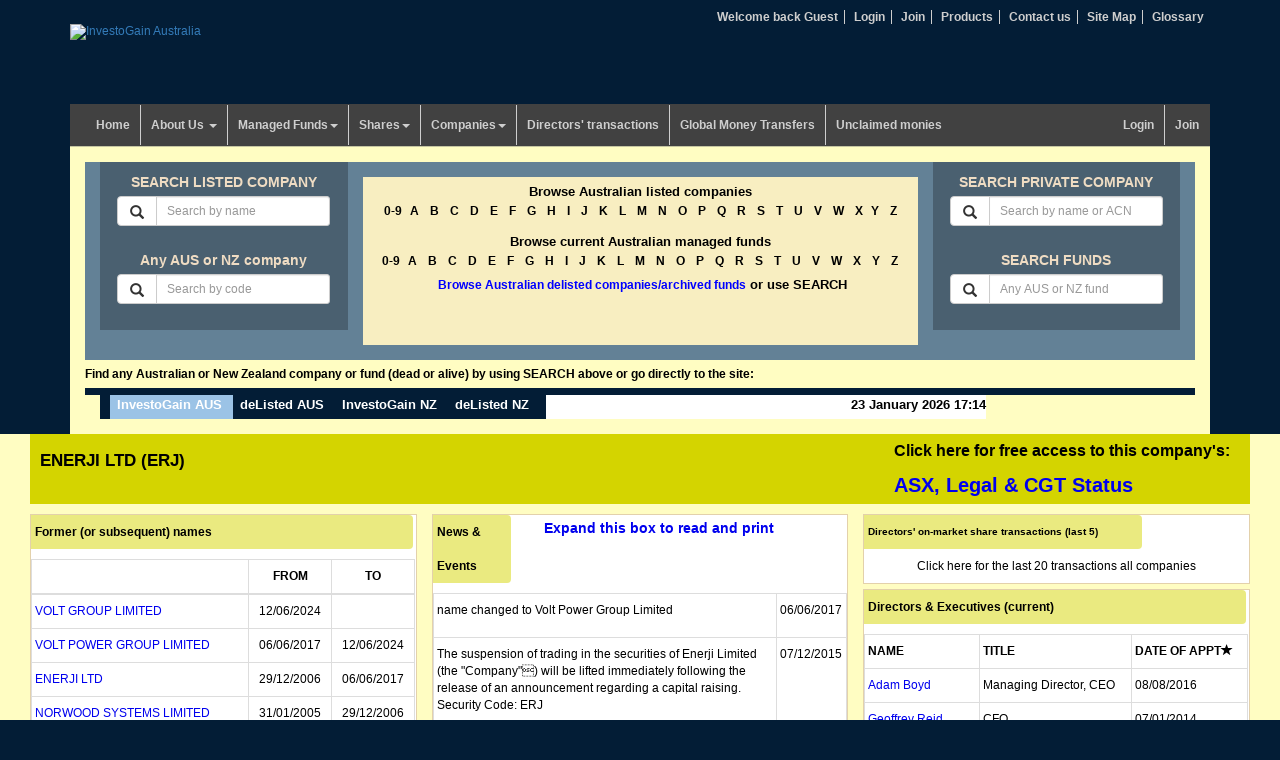

--- FILE ---
content_type: text/html; charset=UTF-8
request_url: https://www.investogain.com.au/company/enerji-ltd/
body_size: 18609
content:
<!DOCTYPE html>
<html lang="en">
	<head>
		<meta http-equiv="Content-Type" content="text/html; charset=UTF-8">
		<meta http-equiv="X-UA-Compatible" content="IE=edge">
		<meta name="viewport" content="width=device-width, initial-scale=1"><!-- Google Tag Manager -->
<script>(function(w,d,s,l,i){w[l]=w[l]||[];w[l].push({'gtm.start':
new Date().getTime(),event:'gtm.js'});var f=d.getElementsByTagName(s)[0],
j=d.createElement(s),dl=l!='dataLayer'?'&l='+l:'';j.async=true;j.src=
'https://www.googletagmanager.com/gtm.js?id='+i+dl;f.parentNode.insertBefore(j,f);
})(window,document,'script','dataLayer','GTM-NPXTJNC');</script>
<!-- End Google Tag Manager -->

<title>ENERJI LTD (ASX.ERJ) | InvestoGain Australia</title><meta name="keywords" content="ENERJI LTD ERJ, aus companies, companies in australia, list of companies in australia, list of australian companies, ASX Announcements" /><meta name="description" content="Current Status, historical share prices, ASX Announcements, latest news, former (or subsequent) names, Directors on-market share transactions, Directors & Executives (current)" />
<link rel="canonical" href="https://www.investogain.com.au/company/enerji-ltd/">
<link rel="shortcut icon" href="/images/favicon.ico" type="image/x-icon" />
<link rel="preload" href="/js/tinymce/skins/lightgray/skin.min.css" as="style">
<link rel="preload" href="/css/bootstrap.min.css" as="style">
<link rel="preload" href="/js/jquery-1.10.2.min.js" as="script">
<link rel="preload" href="/js/jquery-migrate-1.2.1.js" as="script">
<link rel="preload" href="/js/bootstrap.js" as="script">
<link rel="dns-prefetch" href="https://pagead2.googlesyndication.com">
<link rel="dns-prefetch" href="https://ssl.google-analytics.com">
<link rel="dns-prefetch" href="https://au.ofx.com">
<link rel="dns-prefetch" href="https://fonts.gstatic.com">
<link rel="dns-prefetch" href="https://www.gstatic.com">
<link rel="dns-prefetch" href="https://www.googletagservices.com">


<style>
  #asxStatus td{padding:2px!important;font-size:12px!important;}
  .titleOfComp h1,.titleOfComp h2{color:#000;}.expand-news span{cursor: pointer;color:#00E;}.expand-news span:hover{text-decoration:underline;}.asx_cgt_status{cursor:pointer;font-weight: 700;font-size:16px;padding:0 10px;} .asx_cgt_status span{color:#00E;font-size:20px;}
  .fluidRptr{font-family:Verdana,Arial,Helvetica,sans-serif;font-size:12px;margin:5px 0;overflow:hidden;padding:0;border:1px solid #e3d1ab;background-color:#fff}.fluidRptr h3,#asxStatus h3{border-radius:0 4px 4px 0;color:#000;font-size:12px;font-weight:700;line-height:34px;margin:0 3px 10px 0;padding:0 0 0 4px;background-color:#eaea80}.fluidRptr p{font-size:12px}.fluidRptr h3 a{color:#00E}.floatleft{float:left}
  .titleOfComp{clear:both;margin:0 auto 5px;padding:0 10px;background-color:#D4D400;line-height:34px}.titleOfComp h1{font-size:17px;font-weight:700;float:left}.titleOfComp h2{font-size:17px;font-weight:700;float:right}.rally{padding:15px 0;background-color:#eaea80;margin:0 auto;}.rally h2{font-size:15px;font-weight:700;width:115px;margin:0 auto 10px auto;display:inline-block;}.rally a{color:#00E;text-decoration:none}.rally a:hover{text-decoration:underline}.rally h3{font-size:15px;font-weight:700;float:right}
  .disp .byAlphabetic div{margin-bottom: 8px;}.disp  .byAlphabetic h3,.disp  .byAlphabetic .h3{font-size: 13px;}.fluidRptr p.expand-news {line-height:26px;font-weight:700;font-size:14px;}#newsEvents td p,#printContent td p{word-break: break-word;}
  @media (min-width:767px) and (max-width:992px){.titleOfComp h1{font-size:14px;font-weight:500}.titleOfComp h2{font-size:12px;font-weight:500}.rally h2{font-size:13px;font-weight:500}.fluidRptr h3{font-size:12px;font-weight:400;line-height:20px;padding:4px 0 4px 4px}}
  @media (max-width:767px){.rally,.titleOfComp{max-width:100%!important}.titleOfComp h1{font-size:14px;font-weight:500}.titleOfComp h2{font-size:12px;font-weight:500}.rally h2{font-size:13px;font-weight:500}.rally,.titleOfComp{width:100%!important}.rally h2{text-align:center;font-size:13px}}
  @media (max-width:320px){.titleOfComp h1{font-size:12px;font-weight:500;text-align:center!important}.titleOfComp h2{font-size:12px;font-weight:500;text-align:center!important}}
  @media (max-width:375px){.titleOfComp h1{text-align:center!important}.titleOfComp h2{text-align:center!important}.fluidRptr{margin-left:0;margin-right:0}}
  .input-group .form-control{z-index:1!important;}
</style>

<!--[if lt IE 9]>
<script src="https://oss.maxcdn.com/html5shiv/3.7.2/html5shiv.min.js"></script>
<script src="https://oss.maxcdn.com/respond/1.4.2/respond.min.js"></script>
<![endif]-->
<link href="/css/bootstrap.min.css" rel="stylesheet">
<style type="text/css">
@charset "utf-8";
html,body,div,span,object,iframe,h1,h2,h3,h4,h5,h6,blockquote,pre,a,abbr,acronym,address,code,del,dfn,em,img,q,dl,dt,dd,ol,ul,li,fieldset,form,label,legend{padding:0;margin:0}body{font-family:Arial,Helvetica,sans-serif;font-size:12px;background-color:#031D36;line-height:inherit;color:#000}h1,h2,h3,h4,h5,h6{color: #808000; line-height:24px; font-weight:700;}h1{font-size: 20px;}h2{font-size: 18px;}h3{font-size: 16px;}h4,h5,h6{font-size: 14px;}ol,ul{list-style:none;padding:0;margin:0}div,img{border:none;outline:none;border-width:0}.h1,.h2,.h3,h1,h2,h3{margin-bottom:15px;margin-top:15px}th{font-size:12px;font-weight:700;padding:8px 3px!important}td{font-size:12px;padding:8px 3px!important}td a{font-size:12px;color:#00E;text_decoration:none}td a:hover{color:#000;text_decoration:underline}p a{color:#00E;text_decoration:none}p a:hover{color:#000;text_decoration:underline}.clear{line-height:0;font-size:0;height:0;letter-spacing:0;clear:both;float:none;padding:0;margin:0}.width100{display:block;clear:both;height:auto;width:100%}#wrapper{background-color:#fffdc2}#branding{margin:0;height:80px;}.topNav li{display:inline;border-right:1px solid #CECECE;padding:0 6px}.topNav li.rightItem{border:none}.topNav li a{color:#CECECE;font-weight:700}.topNav li a:hover{color:#F0DC82;text-decoration:none}.logginLink{float:right!important}#content{width:100%;clear:both;background-color:#fffdc2}header{margin:10px auto 0}.blueContent{background:#fff}.blueContent .searchWrapper{background:#fff}.blueContent .searchInnerWrapper{background:#638196}.blueContent .byAlphabetic{background:#eaea80}.widthDesc{font-size:18px;text-align:center;line-height:20px}.navbar-default{background-color:#414141;border-color:#414141}.navbar-default .navbar-nav > .open > a,.navbar-default .navbar-nav > .open > a:focus,.navbar-default .navbar-nav > .open > a:hover{background-color:#D4D400;color:#000}.navbar-default .navbar-nav > .active > a,.navbar-default .navbar-nav > .active > a:focus,.navbar-default .navbar-nav > .active > a:hover{background-color:#D4D400;color:#000}.dropdown-menu{background-color:#414141;font-size:13px;min-width:175px;padding:0}.navbar{border-radius:0;margin-bottom:0;min-height:30px}.navbar-nav > li > a{padding:10px;font-weight:700}.navbar-default .navbar-nav > li > a{color:#cecece;border-right:1px solid #cecece}.navbar-default .navbar-nav > li.last > a{border:none}.navbar-default .navbar-nav > li > a:focus,.navbar-default .navbar-nav > li > a:hover,.navbar-default .navbar-nav > li > a:active{background:#D4D400;color:#000}.multi-level > li > a,.multi-level > li > a:focus{background:#414141!important;color:#cecece!important}.multi-level > li > a:hover{background:#D4D400!important;color:#000!important}.dropdown-menu > li > a,.dropdown-submenu .dropdown-menu > li > a{clear:both;color:#cecece;display:block;font-weight:700;padding-top:10px;padding-bottom:10px;border-bottom:1px solid gray!important}.dropdown-menu > li.last > a{border:medium none}.dropdown-menu > li > a:focus,.dropdown-menu > li > a:hover{background-color:#D4D400;color:#000;text-decoration:none}.dropdown.desktop:hover .dropdown-menu{display:block}.dropdown.desktop:hover .dropdown-toggle{-webkit-box-shadow:inset 0 0 18px rgba(0,0,0,.16);-moz-box-shadow:inset 0 0 18px rgba(0,0,0,.16);box-shadow:inset 0 0 18px rgba(0,0,0,.16);color:#000;background-color:#D4D400}.dropdown-submenu{position:relative}.dropdown-submenu>.dropdown-menu{left:-99999px}.dropdown-submenu:hover>.dropdown-menu{left:100%;top:0;margin-top:-6px;margin-left:-1px;-webkit-border-radius:0 6px 6px 6px;-moz-border-radius:0 6px 6px;border-radius:0 6px 6px 6px}.dropdown-submenu>a:after{display:block;content:" ";float:right;width:0;height:0;border-color:transparent;border-style:solid;border-width:5px 0 5px 5px;border-left-color:#ccc;margin-top:5px;margin-right:-10px}.dropdown-submenu:hover>a:after{border-left-color:#fff}.dropdown-submenu.pull-left{float:none}.dropdown-submenu.pull-left>.dropdown-menu{left:-100%;margin-left:10px;-webkit-border-radius:6px 0 6px 6px;-moz-border-radius:6px 0 6px 6px;border-radius:6px 0 6px 6px}.onlymobileview{display:none}.jqueryslidemenu ul{list-style-type:none}.jqueryslidemenu ul li{display:inline;float:left}.jqueryslidemenu ul li a{font-weight:700;font-size:12px;display:block;background:#414141;color:#CECECE;padding:10px 18px;line-height:30px;border-right:1px solid #CECECE;text-decoration:none}.jqueryslidemenu ul li a.lastmenu{border-right:0 solid #CECECE}.jqueryslidemenu ul li a.current,.mainNav li a.current{background-color:#D4D400;color:#000}.jqueryslidemenu ul li a:hover{background:#D4D400;color:#000}.mainNavWrapper{display:block;clear:both;height:50px;background:#181818}.logginLink{float:right}#content{width:100%;clear:both;background-color:#fffdc2}.paddingleftright0{padding-left:0;padding-right:0}.searchWrapper{background-color:#fffdc2;padding:15px;border-top:1px solid #c5c5a1;margin:0 auto}.searchInnerWrapper{background-color:#638196;padding:0 15px 15px;}.byName{padding: 0 15px;height:168px;background-color:#4a6070;color:#fff;text-align:center}.byName h3,.byName .h3{height:34px;padding:5px 0 0;line-height:30px;font-weight:700;font-size:14px;clear:both;display:block;color:#efdcc3;margin:0;}.byName form{width:98%;margin:0 auto}.formMargin{margin-bottom:40px!important}.byName h4{height:16px;line-height:16px;font-weight:700;font-size:14px;clear:both;display:block}.byName h4 a{color:#fff}.byAlphabetic{text-align:center;color:#000;height:168px;background-color:#f8eec1;margin-top:15px;}.byAlphabetic h3,.byAlphabetic .h3{font-weight:700;font-size:14px;padding:8px 0 5px 0; margin:0;}.byAlphabetic div{border:none;outline:none;display:block;margin-bottom:13px}.byAlphabetic p{display:block;clear:both;font-size:13px;font-weight:700;padding-top:10px;}.byAlphabetic div a{color:#000;font-weight:700;font-size:12px;line-height:15px;margin:0 4px}.byAlphabetic div a.selectedcolor{color:#fff;font-weight:700;font-size:13px;line-height:15px;margin:0 2px}.headerFindTxt{color:#000;font-weight:700;margin:7px 0}.allsuspendedbox{clear:both;margin:10px auto;text-align:center;border:5px solid #d4d400;height:40px;line-height:11px;width:94%;padding:10px 5px}.boder{font-weight:700;font-size:13px}.textWrapper{text-align:left;background-color:#ebd1dc;line-height:17px;padding:8px 15px;display:block;clear:both}.textWrapper p{display:block;margin-bottom:15px}.textWrapper p span{display:block;clear:both}.footer{color:#fff;text-align:center;padding:15px 0 5px;background-color:#031D36;display:block;clear:both;font-size:12px;line-height:15px}.footer a{color:#fff}.shareWatch{padding:10px 2px 0;margin-bottom:5px;background-color:#9bc3e6}.currencies{margin-bottom:6px;min-height:180px;background-color:#578FC8;clear:both}.advertise{padding:10px;margin-bottom:6px;min-height:140px;background-color:#fff2cd}.postingNews{min-height:120px;padding:10px;margin-bottom:6px;background-color:#fff2cd}.postingNews p{margin-bottom:6px}.postingHeader{clear:both;display:block;margin-bottom:8px}.postingHeader h2{float:left;font-size:15px}.postingHeader span{float:right;font-size:13px;text-align:right}.newsModule{border:2px solid #fcefb5;min-height:350px;padding:10px 4px;background-color:#fffbd8;margin-bottom:15px;font-family:Verdana;font-size:12px;line-height:16px}.rotateMessage{padding:10px;margin-bottom:6px;min-height:123px;height:200px;color:#fff;background-color:#031D36;overflow:hidden}.rotateMessage a{color:#fff;font-size:20px}.rotateMessage span{font-size:30px;font-family:brush script std;color:#e6e6e6}.scroll-txt{width:100%;height:155px;overflow:hidden}.scroll-txt ul{width:100%;height:auto;margin:0}.scroll-txt ul li{display:inline-block;margin:0;padding:43px 0}.whatsNew{padding:10px;margin-bottom:6px;min-height:220px;background-color:#f3f3f3}.advertiseRight{margin-bottom:6px;min-height:107px;background-color:#fff2cd}.stepDesc h2{font-size:18px;margin-bottom:20px;line-height:20px}.dated{float:right}.fluidWrapper{clear:both;display:block;margin:0 auto;width:100%;background-color:#FFFDC2}.fluidRptr{font-family:Verdana,Arial,Helvetica,sans-serif;font-size:12px;margin:5px 0;overflow:hidden;padding:0;border:1px solid #e3d1ab;background-color:#fff}.fluidRptr h3{border-radius:0 4px 4px 0;color:#000;font-size:12px;font-weight:700;line-height:34px;margin:0 3px 10px 0;padding:0 0 0 4px;background-color:#eaea80}.fluidRptr p{font-size:12px}.fluidRptr h3 a{color:#00E}.floatleft{float:left}.floatright{float:right}.pagination{text-align:left;padding:7px;margin:3px}.pagination a{padding:2px 5px;margin:0;text-decoration:underline;color:#000}.pagination a:hover,div.yellow a:active{color:#000}.pagination span.current{padding:2px 5px;margin:2px;font-weight:700;background-color:#CE7346;color:#fff}.pagination span.disabled{padding:2px 5px;margin:2px;color:#DDD}a.selectedcolor{padding:2px;margin:2px;font-weight:700;background-color:#9BC3E6;color:#fff}.blueBg{background:#031d36}ul.topNavNoBg{background:none}ul.hozontalBar{clear:both;display:block;height:auto;background:#EEE;height:40px;color:#000;width:950px}ul.hozontalBar li{float:left;padding:0 10px}ul.hozontalBar li a{color:#000}ul#nav_access{left:-9999px;position:absolute;top:-9999px}.tableHeading{font-size:18px;height:17px;margin:5px 0;padding:5px;color:#9BC3E6}#pointermenu{border-top:7px solid #031D36;margin:0;padding:0}#pointermenu ul{margin-left:15px;padding-left:10px;float:left;font:bold 13px Arial;background-color:#031D36;background:#031D36 url(/images/leftround.png) bottom left no-repeat}* html #pointermenu ul{margin-bottom:1em;margin-left:7px}#pointermenu ul li{display:inline}#pointermenu ul li.pointerlastitem{display:inline;float:left;background-color:#FFF;text-align:right;width:440px;padding:2px 0 7px 7px}#pointermenu ul li a{float:left;color:#fff;font-weight:700;padding:2px 11px 7px 7px;text-decoration:none;background:url(/images/pointer.png) bottom center no-repeat}
#pointermenu ul li a:visited{color:#fff}#pointermenu ul li a:hover,#pointermenu ul li a#selected{color:#fff;background-color:#9BC3E6}#pointermenu ul li a#rightcorner{padding-right:0;padding-left:2px;background:url(/images/rightround.png) bottom right no-repeat}.headline{position:absolute;top:210px;left:2px;height:195px;width:235px;font-size:15px;color:#E6E6E6}.headline a{color:#fff}.headline span{font-family:"Verdana"}.errors{color:red;font-weight:700}.reviewshare th,.reviewshare td{font-size:12px}.alert{color:red;margin-bottom:0;padding:0}table.yearfiles td{background-color:#FFE599;font-weight:700}.sitemap li{font-weight:700;padding:5px 0}.sitemap-child li{font-weight:700;padding:2px 0 0 30px}.open_div{width:48%;float:left}.btn-green{background-color:#99ba21;border-color:#99ba21;color:#fff!important;font-weight:700;text-align:center;font-size:14px}.btn-green:hover{background-color:#9bc3e6;border-color:#adadad;color:#fff}.subscription-form{background-color:#F0DC82;margin-bottom:30px}.subscription-form strong.head{display:block;height:40px;margin:15px;text-align:center;font-size:14px}.subscription-form strong.head span{font-size:25px;color:red;font-weight:700}.free-reg{height:40px;margin:10px 10px 10px 0;font-weight:700;background-color:olive;color:#fff;text-align:center}.free-reg2{font-size:16px;line-height:40px;margin:10px 10px 10px 0;font-weight:700;background-color:olive;color:#fff;text-align:center}.free-reg span{font-size:16px;font-weight:700}.free-member-receive{margin-left:10px;background-color:#FF0}input[type="radio"]{margin:0}em{font-weight:700;color:red}em.notrequired{color:#99BA21}ul.subscribe{list-style-type:square;list-style-position:inside;margin-left:10px;margin-top:10px}ul.subscribe li{line-height:24px;word-spacing:1px;letter-spacing:normal;padding-left:5px}.height60{height:60px}.height160{height:160px}.bgcolor-height{background-color:#fffdc2;min-height:776px}.account h1,.account h2,.account h3{color:#9f9f00}.account p strong,.account p b{font-size:14px}.account h1{font-size:24px}.account h2{font-size:20px}.account th{font-size:12px;font-weight:700;padding:8px!important}.account td{font-size:12px;padding:8px!important}.account td a{font-size:12px;color:#00E;text_decoration:none}label.error,#product .right #details p.price span.sale{display:block;color:red}#br_alert{background-color:#ffe5e5;border:1px red solid;color:red;margin:10px 0;padding:10px}#br_message{border:1px #BBE0D2 solid;background-color:#ECF8EF;color:#1892BF;margin:10px 0;padding:10px}#br_alert p,#br_message p{font-size:16px}.pager .next > a,.pager .next > span{float:none}#shipping_address{display:none}.list-group-item{font-weight:700}table.tablesorter{font-family:arial;background-color:#000;margin:10px 0 15px;font-size:11px;width:100%;text-align:left}table.tablesorter thead tr th,table.tablesorter tfoot tr th{background-color:#9BC3E6;border:1px solid #9BC3E6;font-size:11px;padding:4px}table.tablesorter thead tr .header{background-image:url(/images/bg.gif);background-repeat:no-repeat;background-position:center right;cursor:pointer}table.tablesorter tbody td{color:#3D3D3D;padding:4px;background-color:#FFFDC2;vertical-align:top}table.tablesorter tbody td a{color:#000;text_decoration:none}table.tablesorter tbody td a:hover{color:#000;text_decoration:underline}table.tablesorter tbody tr.odd td{background-color:#F0F0F6}table.tablesorter thead tr .headerSortUp{background-image:url(/images/asc.gif)}table.tablesorter thead tr .headerSortDown{background-image:url(/images/desc.gif)}@media (min-width:767px) and (max-width:992px){.h1,.h2,.h3,h1,h2,h3{margin-bottom:10px;margin-top:10px}.navbar-nav > li > a{padding-left:3px;padding-right:4px;font-size:11px}.byAlphabetic h3,.byAlphabetic .h3{height:18px!important;font-size: 12px;padding: 0 0 5px 0;}.byAlphabetic div{margin-bottom:8px!important}.byAlphabetic div a{font-size:12px!important;margin:0;padding:2px 6px;}.byName h3,.byName .h3{line-height: 14px;font-size: 12px;}.byAlphabetic p{font-size:12px;padding:5px;margin:0;}.boder {font-size: 12px;}#pointermenu ul li.pointerlastitem{width:210px}.input-sm{padding:5px}.name_keywords{font-size:12px}.onlymobileview{display:block}.fluidRptr h3{font-size:12px;font-weight:400;line-height:20px;padding:4px 0 4px 4px}.shareholder{margin-top:0}.printbtn{display:none}.jqueryslidemenu ul li{float:none}.jqueryslidemenu ul li a{border-right:none;margin:1px;text-align:center}.height60{height:70px}.height160{height:220px}.bgcolor-height{min-height:806px}.btn-green{font-size:12px}}@media (max-width:767px){.navbar-toggle .icon-bar{width:100%}.navbar-toggle{color:#fff}.navbar-toggle:hover{color:#333}.printbtn{display:none}.byAlphabetic h3,.byAlphabetic .h3{padding:0;margin:0}.byAlphabetic div a{line-height:20px;margin-right:8px}.onlymobileview{display:block}header{margin:0 auto}#branding{text-align:center;padding:0}#branding img{margin:10px 0}.topNav{margin-bottom:20px;padding:0;height:auto;text-align:center}.topNav li{line-height:20px;padding:0 8px;}.topNav li a{color:#cecece;font-size:12px;font-weight:700}#pointermenu ul{font-size:12px}#pointermenu ul li a{padding:2px 5px 7px}#pointermenu ul li.pointerlastitem{background-color:#fffdc2;display:inline;float:left;padding:2px 0 7px 7px;text-align:right;width:210px}.jqueryslidemenu ul li{float:none}.jqueryslidemenu ul li a{border-right:none;margin:1px;text-align:center}.pagebotinvn .btn-green{font-size:12px;font-weight:500;padding:10px 2px!important}.bgcolor-height{min-height:auto}}@media (max-width:375px){.dropdown-submenu .dropdown-menu > li > a{padding:5px 5px 5px 35px !important}.onlymobileview{display:block}.byAlphabetic{height:225px}.boder{font-size:12px}.paddingleftright0{padding-left:15px;padding-right:15px}.headerFindTxt{text-align:center}#pointermenu ul{background:none;background-color:#282828;float:none;margin:0 auto}#pointermenu ul li{display:list-item;height:35px;color:#fff;list-style-type:none;text-align:center}#pointermenu ul li a{background:none;float:none;font-size:18px;font-weight:400}#pointermenu ul li a#rightcorner{background:none;padding:0}#pointermenu ul li.pointerlastitem{background-color:#282828;display:block;float:none;padding:0;text-align:center;width:100%;font-size:18px;font-weight:400}.mobileHide{display:none!important}.fluidRptr{margin-left:0;margin-right:0}.height60{height:18px}.height160{height:10px}.bgcolor-height{min-height:auto}.input-sm{padding:0 3px!important}}@media (max-width:360px){.onlymobileview{display:block}.byAlphabetic h3,.byAlphabetic .h3{font-size:13px}.byAlphabetic div a{font-size:12px;font-weight:700;line-height:17px;margin-right:7px}.pagebotinvn .btn-green{font-size:12px}}@media (max-width:320px){.onlymobileview{display:block}.byAlphabetic div a{font-size:12px;font-weight:700;line-height:18px;margin-right:5px}.pagebotinvn .btn-green{font-size:9px}}.page-title{color: #808000; font-size: 18px;font-weight:700;margin:20px 0;}
.bodyheader{color: #808000;font-weight: 700;}.voffset5,.voffset10 { margin-top: 10px;}
@media (min-width:992px) and (max-width:1024px){
    .navbar-default .navbar-nav > li > a{
        word-break: normal; max-width: 100px;min-height: 60px;
    }
    .byAlphabetic p {font-size: 12px;}
    .byAlphabetic div{margin-bottom: 10px;}
    .byAlphabetic h3,.byAlphabetic .h3{font-size: 13px;}
    #pointermenu ul li.pointerlastitem{width: 440px;padding: 2px 7px 7px 7px;    }
    
    
}

@media (max-width: 992px) {
    .navbar-header {
        float: none;
    }
    .navbar-left,.navbar-right {
        float: none !important;
    }
    .navbar-toggle {
        display: block;
    }
    .navbar-collapse {
        border-top: 1px solid transparent;
        box-shadow: inset 0 1px 0 rgba(255,255,255,0.1);
    }
    .navbar-fixed-top {
		top: 0;
		border-width: 0 0 1px;
	}
    .navbar-collapse.collapse {
        display: none!important;
    }
    .navbar-nav {
        float: none!important;
		margin-top: 7.5px;
	}
	.navbar-nav>li {
        float: none;
    }
    .navbar-nav>li>a {
        padding-top: 10px;
        padding-bottom: 10px;
    }
    .collapse.in{
  		display:block !important;
	}
}
.free-search{font-size: x-large;padding: 20px 0;color: red;}
.free-search span{background-color: yellow; padding: 10px; font-weight: 700;}
.reviewshare th{color:#fff; font-weight: 700;}
.reviewshare .head{color:#fff; font-weight: 700;background-color: #4a6070; text-transform: uppercase;}
.reviewshare .body{color:#fff; background-color: #638196; text-transform: uppercase;}
.review_ufo{padding:20px 0 0 0;}

.modalImg {
  border-radius: 5px;
  cursor: pointer;
  transition: 0.3s;
}
.modalImg:hover {opacity: 0.7;}

/* The Modal (background) */
.modal {
  display: none; /* Hidden by default */
  position: fixed; /* Stay in place */
  z-index: 1; /* Sit on top */
  padding-top: 100px; /* Location of the box */
  left: 0;
  top: 0;
  width: 100%; /* Full width */
  height: 100%; /* Full height */
  overflow: auto; /* Enable scroll if needed */
  background-color: rgb(0,0,0); /* Fallback color */
  background-color: rgba(0,0,0,0.9); /* Black w/ opacity */
}

/* Modal Content (image) */
.modal-content {
  margin: auto;
  display: block;
  width: 95%;
  max-width: 1200px;
}

/* Caption of Modal Image */
#caption {
  margin: auto;
  display: block;
  width: 80%;
  max-width: 700px;
  text-align: center;
  color: #ccc;
  padding: 10px 0;
  height: 150px;
}

/* Add Animation */
.modal-content, #caption {  
  -webkit-animation-name: zoom;
  -webkit-animation-duration: 0.6s;
  animation-name: zoom;
  animation-duration: 0.6s;
}

@-webkit-keyframes zoom {
  from {-webkit-transform:scale(0)} 
  to {-webkit-transform:scale(1)}
}

@keyframes zoom {
  from {transform:scale(0)} 
  to {transform:scale(1)}
}

/* The Close Button */
.close {
  position: absolute;
  top: 15px;
  right: 35px;
  color: #fff;
  font-size: 40px;
  font-weight: bold;
  transition: 0.3s;
  opacity:1;
}

.close:hover,
.close:focus {
  color: #bbb;
  text-decoration: none;
  cursor: pointer;
}

/* 100% Image Width on Smaller Screens */
@media only screen and (max-width: 700px){
  .modal-content {
    width: 100%;
  }
  .byAlphabetic div {
    padding-bottom: 9px;
    margin:0;
}
}

</style>
</head>
<body class="disp" style="overflow-x: hidden;"><!-- Google Tag Manager (noscript) -->
<noscript><iframe src="https://www.googletagmanager.com/ns.html?id=GTM-NPXTJNC"
height="0" width="0" style="display:none;visibility:hidden"></iframe></noscript>
<!-- End Google Tag Manager (noscript) -->
<script async src="//pagead2.googlesyndication.com/pagead/js/adsbygoogle.js"></script><div style="display:none;left:22%;border: 1px solid red;width: 70%;z-index: 9999;position: absolute;top:20px;background-color: #cecece;color:red;font-size: 12px;padding:5px;"><p style="margin: 5px 0;font-size: 24px;font-weight: 500;line-height: 1.1;"><u>NOTICE OF UPGRADE</u></p>
 <p>Our websites will be unavailable between the hours of AEST 4AM  September 17, 2022 and AEST 11PM on date September 18, 2022 </p></div>
 
<header class="container">
	<div class="row">	  
	  <div class="col-md-12 col-sm-12">
  <ul class="topNav text-right">
    
    <li><a href="javascript:void(0);">Welcome back Guest</a></li>

    
    <li><a href="https://www.investogain.com.au/member/login/">Login</a></li>
    

    <li><a href="/subscription/">Join</a></li>
    
    <li><a href="/products/">Products</a></li>
    <li><a href="/about-us/contact-us/" title="Contact us">Contact us</a></li>
    <li><a href="/sitemap/">Site Map</a></li>
    <li class="rightItem"><a href="https://www.delisted.com.au/glossary/">Glossary</a></li>
  </ul>
</div>	  
	</div>
	<div class="row"><div class="col-md-6 col-sm-12">
  <div id="branding">
	<a href="/"><img src="/images/investogain-logo.png" alt="InvestoGain Australia" width="150" height="40"></a>   
  </div>
</div>
<div class="col-md-6 col-sm-12">
&nbsp;
</div></div>
	<div class="row">
	  <div class="col-md-12 col-sm-12">
		<nav class="navbar navbar-default">
  <div class="navbar-header">
	<button type="button" class="navbar-toggle collapsed" data-toggle="collapse" data-target="#bs-example-navbar-collapse-1">
	  <span class="sr-only">Toggle navigation</span>
	  <span class="icon-bar"></span>
	  Menu
	  <span class="icon-bar"></span>
	</button>
  </div>
  <div class="collapse navbar-collapse" id="bs-example-navbar-collapse-1">
	<ul class="nav navbar-nav">		
	  <li ><a href="/">Home</a></li>
	  <li class="dropdown"><a href="/about-us/" class="dropdown-toggle" data-toggle="dropdown" role="button" aria-expanded="false">About Us <span class="caret"></span></a>
		<ul class="dropdown-menu" role="menu">
		  <li class="onlymobileview"><a href="/about-us/">About Us</a></li>					
		  <li><a href="/about-us/whats-new/">What's new</a></li>
		  <li><a href="/about-us/background/">Background</a></li>
		  <li><a href="/about-us/our-people/">Our People</a></li>
		  <li><a href="/about-us/our-approach/">Our Approach</a></li>
		  <li><a href="/about-us/thank-you/">Thank you</a></li>
		  <li><a href="/about-us/terms-of-use/">Terms of Use</a></li>
		  <li><a href="/about-us/contact-us/">Contact Us</a></li>
		</ul>
	  </li>
	  <li class="dropdown  ">
		<a href="/managed-funds/" class="dropdown-toggle" data-toggle="dropdown" role="button" aria-expanded="false">Managed Funds<span class="caret"></span></a>
		<ul class="dropdown-menu multi-level">
		  <li class="onlymobileview"><a href="/managed-funds/">Managed Funds</a></li>					
		  <li class="dropdown-submenu"><a class="dropdown-toggle" data-toggle="dropdown" role="button" aria-expanded="false" href="/managed-funds/where-to-start/">Where to start</a>
			<ul class="dropdown-menu">
			  <li class="onlymobileview"><a href="/managed-funds/where-to-start/">Where to start</a></li>
			  <li><a href="/managed-funds/be-warned/">Be warned</a></li>
			  <li><a href="/managed-funds/getting-advice/">Getting advice</a></li>
			  <li><a href="/managed-funds/fees-and-costs/">Fees and costs</a></li>
			</ul>
		  </li>
		  <li class="dropdown-submenu"><a class="dropdown-toggle" data-toggle="dropdown" role="button" aria-expanded="false"  href="/managed-funds/selecting-a-fund/">Selecting a fund</a>
			<ul class="dropdown-menu">
			  <li class="onlymobileview"><a href='/managed-funds/selecting-a-fund/'>Selecting a fund</a></li>
			  <li><a href="/managed-funds/funds-past-performance/" >Funds past performance</a></li>
			</ul>
		  </li>
		  <li><a href="/managed-funds/buying-a-fund/">Buying a fund</a></li>
		  <li><a href="/managed-funds/monitoring-fund-performance/">Monitoring fund performance</a></li>
		  <li><a href="/managed-funds/selling-a-fund/">Selling a fund</a></li>
		  <li><a href="/managed-funds/master-trusts-wrap/">Master Trusts/Wrap</a></li>
		  <li><a href="/managed-funds/tax-consequences/">Tax consequences</a></li>
		</ul>
	  </li>
	  <li class="dropdown ">
		<a class="dropdown-toggle" data-toggle="dropdown" role="button" aria-expanded="false" href="/shares/">Shares<span class="caret"></span></a>
		<ul class="dropdown-menu multi-level">
		  <li class="onlymobileview"><a href="/shares/">Shares</a></li>
		  <li class="dropdown-submenu"><a class="dropdown-toggle" data-toggle="dropdown" role="button" aria-expanded="false" href="/shares/shares-where-to-start/">Where to start</a>
			<ul class="dropdown-menu">
			  <li class="onlymobileview"><a href="/shares/shares-where-to-start/">Where to start</a></li>
			  <li><a href="/shares/basics-of-investing/">Basics of investing</a></li>
			  <li><a href="/shares/attend-a-course/">Investment courses</a></li>
			  <li><a href="/shares/timeframe/">Timeframe for investing</a></li>
			  <li><a href="/shares/sharemarket-games/">Sharemarket games</a></li>
			  <li><a href="/shares/investigate-first/">First investigate</a></li>
			</ul>
		  </li>
		  <li class="dropdown-submenu"><a class="dropdown-toggle" data-toggle="dropdown" role="button" aria-expanded="false" href="/shares/shares-be-warned/">Be warned</a>
			<ul class="dropdown-menu">
			  <li class="onlymobileview"><a href="/shares/shares-where-to-start/">Where to start</a></li>
			  <li><a href="/shares/shares-returns-by-asset-class/">Returns by asset class</a></li>
			  <li><a href="/shares/shares-can-decline-in-value/">Shares can lose value</a></li>
			  <li><a href="/shares/additional-risk/">Additional risks</a></li>
			</ul>
		  </li>
		  <li class="dropdown-submenu"><a class="dropdown-toggle" data-toggle="dropdown" role="button" aria-expanded="false" href="/shares/shares-selecting/">Selecting shares</a>
			<ul class="dropdown-menu">
			  <li class="onlymobileview"><a href="/shares/shares-selecting/">Selecting shares</a></li>
			  <li><a href="/shares/companies-financial-reporting/">Companies and reports</a></li>
			   <li><a href="/shares/company-directors/">Company Directors</a></li>
			  <li><a href="/shares/checking-management-out/">Checking management</a></li>
			  <li><a href="/shares/solid-balance-sheet/">Strong balance sheet</a></li>
			  <li><a href="/shares/solid-profit-record/">Solid profit record</a></li>
			  <li><a href="/shares/sectors-companies-with-prospects/">Good prospects</a></li>
			</ul>
		  </li>
		  <li class="dropdown-submenu"><a class="dropdown-toggle" data-toggle="dropdown" role="button" aria-expanded="false" href="/shares/buying-shares/">Buying shares</a>
			<ul class="dropdown-menu">
			  <li class="onlymobileview"><a href="/shares/buying-shares/">Buying shares</a></li>
			  <li><a href="/shares/brokers/">Brokers and brokerage</a></li>
			  <li><a href="/shares/bank-account/">Bank Accounts</a></li>
			</ul>
		  </li>			
		  <li class="dropdown-submenu"><a class="dropdown-toggle" data-toggle="dropdown" role="button" aria-expanded="false" href="/shares/managing-share-portfolio/">Managing a portfolio</a>
			<ul class="dropdown-menu">
			  <li class="onlymobileview"><a href="/shares/managing-share-portfolio/">Managing a portfolio</a></li>
			  <li><a href="/shares/newspapers/">Financial news</a></li>
			  <li><a href="/shares/Magazines/">Investment magazines</a></li>
			  <li><a href="/shares/tv-radio-news/">TV Radio financial news</a></li>
			  <li><a href="/shares/investment-clubs/">Clubs and Associations</a></li>
			</ul>
		  </li>
		  <li><a href="/shares/selling-your-shares/">Selling your shares</a></li>
		  <li><a href="/shares/australian-taxes/">Tax on investment income</a></li>
		  <li><a href="/shares/personal-tax-rates/">Personal tax rates</a></li>
		  <li><a href="/shares/lost-shares/">Lost shares</a></li>
		</ul>
	  </li>
	  
	  <li class="dropdown "><a class="dropdown-toggle"  data-toggle="dropdown" role="button" aria-expanded="false" href="/companies/">Companies<span class="caret"></span></a>
		<ul class="dropdown-menu multi-level">
		  <li class="onlymobileview"><a href="/companies/">Companies</a></li>
		  <li><a href="/companies/new-company-floats/">New company floats</a></li>		  
		  <li><a href="/companies/demutualised-companies/">Demutualised companies</a></li>
		  <li><a href="/companies/demerged-companies/">Demerged companies</a></li>
		  <li class="dropdown-submenu"><a class="dropdown-toggle" data-toggle="dropdown" role="button" aria-expanded="false" href="/companies/listed-companies/">Listed companies</a>
			<ul class="dropdown-menu">
			  <li class="onlymobileview"><a href="/companies/listed-companies/">Listed companies</a></li>
			  <li><a href="/companies/change-of-name/">Change of Name</a></li>
			  <li><a href="/companies/company-websites/">Company websites</a></li>
			  <li><a href="/companies/stock-exchanges/">Stock Exchanges</a></li>
			  <li><a href="/companies/share-registries/">Share Registries</a></li>
			</ul>
		  </li>
		  <li><a href="/companies/suspended/">Suspended companies</a></li>
		  <li><a href="/companies/external-administration/">In external administration</a></li>			
		</ul>
	  </li>
	  <li ><a href="/directors-transactions/">Directors' transactions</a></li>
	  <li class=""><a href="/foreign-exchange-australia/">Global Money Transfers</a></li>
	  <li class="last "><a href="/unclaimed-monies/">Unclaimed monies</a></li>
	</ul>
	<ul class="nav navbar-nav navbar-right">
	  
		
			<li ><a href="https://www.investogain.com.au/member/login/">Login</a></li>
		
	  <li class="last "><a href="https://www.investogain.com.au/subscription/">Join</a></li>
	  
	  			
	</ul>
  </div>
</nav>		
	  </div>
	</div>
  </header>        
  <div class="container">
	<div class="row">
  <div class="col-md-12 col-sm-12">
    <div class="searchWrapper ">
      <div class="searchInnerWrapper">
        <div class="row">
          <div class="col-md-3 col-sm-3">
            <div class="byName">
              <p class="h3">SEARCH LISTED COMPANY</p>
              <form  action="/company/company_search_by_name/" name="keywords" method="get">
                <div class="input-group text-center">														
                  <span class="input-group-btn">
                    <button class="btn btn-default input-sm" type="submit">
                      <span class="glyphicon glyphicon-search" aria-hidden="true"></span>
                    </button>
                  </span>
                  <input type="text" class="form-control input-sm name_keywords" id="name_keywords" placeholder="Search by name" name="keywords">
                </div>
              </form><br>
              <p class="h3">Any AUS or NZ company</p>
              <form action="/company/company_search_by_code/" name="keywords_code" method="get" class="formMargin">
                <div class="input-group text-center">														
                  <span class="input-group-btn">
                    <button class="btn btn-default input-sm" type="submit">
                      <span class="glyphicon glyphicon-search" aria-hidden="true"></span>
                    </button>
                  </span>
                  <input type="text" maxlength="10" class="form-control input-sm name_keywords" placeholder="Search by code" name="keywords_code">
                </div>
              </form> 
            </div>
          </div>
          <div class="col-md-6 col-sm-6 paddingleftright0">
            <div class="byAlphabetic">
			  <div>
			  <p class="h3">Browse Australian listed companies</p>
				<a href="/company/browse/0-9/" >0-9</a><a href="/company/browse/A/" >A</a> <a href="/company/browse/B/" >B</a> <a href="/company/browse/C/" >C</a> <a href="/company/browse/D/" >D</a> <a href="/company/browse/E/" >E</a> <a href="/company/browse/F/" >F</a> 
				<a href="/company/browse/G/" >G</a> <a href="/company/browse/H/" >H</a> <a href="/company/browse/I/" >I</a> <a href="/company/browse/J/" >J</a> <a href="/company/browse/K/" >K</a> <a href="/company/browse/L/" >L</a> <a href="/company/browse/M/" >M</a> 
				<a href="/company/browse/N/" >N</a> <a href="/company/browse/O/" >O</a> <a href="/company/browse/P/" >P</a> <a href="/company/browse/Q/" >Q</a> <a href="/company/browse/R/" >R</a> <a href="/company/browse/S/" >S</a> <a href="/company/browse/T/" >T</a> 
				<a href="/company/browse/U/" >U</a> <a href="/company/browse/V/" >V</a> <a href="/company/browse/W/" >W</a> <a href="/company/browse/X/" >X</a><a href="/company/browse/Y/" >Y</a> <a href="/company/browse/Z/" >Z</a>
			  </div>
			  <div><p class="h3">Browse current Australian managed funds</p>
				<a href="/fund/browse/0-9/" >0-9</a><a href="/fund/browse/A/" >A</a> <a href="/fund/browse/B/" >B</a> <a href="/fund/browse/C/" >C</a> <a href="/fund/browse/D/" >D</a> <a href="/fund/browse/E/" >E</a> <a href="/fund/browse/F/" >F</a> 
				<a href="/fund/browse/G/" >G</a> <a href="/fund/browse/H/" >H</a> <a href="/fund/browse/I/" >I</a> <a href="/fund/browse/J/" >J</a> <a href="/fund/browse/K/" >K</a> <a href="/fund/browse/L/" >L</a> <a href="/fund/browse/M/" >M</a> 
				<a href="/fund/browse/N/" >N</a> <a href="/fund/browse/O/" >O</a> <a href="/fund/browse/P/" >P</a> <a href="/fund/browse/Q/" >Q</a> <a href="/fund/browse/R/" >R</a> <a href="/fund/browse/S/" >S</a> <a href="/fund/browse/T/" >T</a>
				<a href="/fund/browse/U/" >U</a> <a href="/fund/browse/V/" >V</a> <a href="/fund/browse/W/" >W</a> <a href="/fund/browse/X/" >X</a> <a href="/fund/browse/Y/" >Y</a> <a href="/fund/browse/Z/" >Z</a>
				</div>
              <div class="boder" style="color:blue;"><a target="_blank" title="Browse Australian delisted companies/archived funds or use SEARCH" href="https://www.delisted.com.au/" style="color:blue;">Browse Australian delisted companies/archived funds</a><font color="#00 00 00">or use SEARCH </font></div>
            </div>
          </div>
          <div class="col-md-3 col-sm-3">
            <div class="byName byCode">
             <p class="h3">SEARCH PRIVATE COMPANY</p>              
              <form  action="https://www.delisted.com.au/ptycos/search_results/" name="ptycos" method="get">
                <div class="input-group text-center">														
                  <span class="input-group-btn">
                    <button class="btn btn-default input-sm" type="submit">
                      <span class="glyphicon glyphicon-search" aria-hidden="true"></span>
                    </button>
                  </span>
                  <input type="text" class="form-control input-sm name_keywords" id="exampleInputEmail1" placeholder="Search by name or ACN" name="ptycos_keywords">
                </div>
              </form><br>
              <p class="h3">SEARCH FUNDS</p>
                      
              <form  action="/fund/search_results/" name="funds" method="get">
                <div class="input-group text-center">														
                  <span class="input-group-btn">
                    <button class="btn btn-default input-sm" type="submit">
                      <span class="glyphicon glyphicon-search" aria-hidden="true"></span>
                    </button>
                  </span>
                  <input type="text" class="form-control input-sm name_keywords" id="exampleInputEmail1" placeholder="Any AUS or NZ fund" name="keywords">
                </div>
              </form>     
            </div>
          </div>
        </div>			
      </div>	
      <div class="row">
        <div class="col-md-12 col-sm-12">
          <p class="headerFindTxt text-left">
            Find any Australian or New Zealand company or fund (dead or alive) by using SEARCH above or go directly to the site:</p>
        </div>
      </div>
      <div class="row">
        <div class="col-md-12 col-sm-12">
          <div id="pointermenu">
            <ul>
              <li><a title="InvestoGain AUS" href="https://www.investogain.com.au/" id="selected">InvestoGain AUS</a></li>
              <li><a title="deListed AUS" href="https://www.delisted.com.au/">deListed AUS</a></li>
              <li><a title="InvestoGain NZ" href="https://www.investogain.co.nz/">InvestoGain NZ</a></li>
              <li><a title="deListed NZ" href="https://www.delisted.co.nz/">deListed NZ</a></li>
              <li class="mobileHide"><a href="javascript:void(0);" id="rightcorner">&nbsp;</a></li>
              <li class="pointerlastitem">23  January 2026 17:14</li>
            </ul>
          </div>
        </div>					
      </div>	
    </div>
  </div>
</div>
  </div> 
  <div class="container-fluid fluidWrapper">
	
	<div class="modal fade" id="asxModal" tabindex="-1" role="dialog" aria-labelledby="myModalLabel" aria-hidden="true">
        <div class="modal-dialog modal-lg">
        <div class="modal-content">
        <div class="modal-header">
        <button type="button" class="close" data-dismiss="modal" aria-label="Close"><span aria-hidden="true">&times;</span></button>
        <center><input class="text-center btn btn-default btn-lg printbtn inv_asxPrintBtn" type="button" value="Print" onclick="printPage('asxStatus', false);" /></input></center>										
        </div>
        <div class="modal-body"><div id="asxStatus" class="table-responsive" style="height:40em;width:100%;">
            <table border="0" cellpadding="0" cellspacing="0" style="width:100%;">
                <tr>
                    <td style="width:50%;">
                        <table align="right" border="0" cellpadding="0" cellspacing="0">
                            <tr>
                                <td style="width:120px;height:46px; background-color:#333333;font-size:18pt;font-family:Arial;color:silver;padding:7pt 10pt 0 10pt;text-align:center;">InvestoGain</td>
                            </tr>
                        </table>    
                    <td  style="width:50%;">
                        <table align="right" border="0" cellpadding="0" cellspacing="0">
                            <tr>
                                <td>
                                    <p>&nbsp;</p><p>&nbsp;</p>	
                                    <p style="text-align:right;font-weight:700; font-size:12pt;font-family:Arial, sans-serif;color:gray;">Investogain Pty Limited<br>
                                        <span style="font-size:7pt;"><b>AFS Licence No. 334036</b></span>
                                    </p>
                                    <p style="text-align:right;margin-top:15pt;font-size:8px; font-weight:700;color:#333333;">All correspondence to:<br>
                                        <span style="color:#000000;font-size:8pt;font-weight:normal;">admin@delisted.com.au<br>or by mail to:<br>PO Box 1169, Chatswood NSW 2057</span>
                                    </p>
                                </td>
                            </tr>
                        </table>
                    </td>
                </tr>
            </table>
        <p style="text-align:left">23 January 2026</p>
            <table border="0" cellpadding="0" cellspacing="0" style="width:100%;">
                <tr><td width="150px" valign="top"><strong>Name:</strong></td><td>ENERJI LTD (ERJ)<br> (This company subsequently changed its name to <a target="_blank" href="https://www.investogain.com.au/company/volt-group-limited-1718242718/" title="VOLT GROUP LIMITED">VOLT GROUP LIMITED</a>. You should refer to that name for Status.) </td></tr><tr><td><strong>Date of Listing:</strong></td><td>18 April 1991</td></tr><tr><td valign="top"><strong>Subsequent Names:</strong></td><td><div class="table-responsive"><table border="1"  cellpadding="4" cellspacing="0"><thead>
        <tr><td width="300"><b>Company Name</b></td><td  width="80" align="center"><b>Start Date</b></td><td  width="80" align="center"><b>End Date</b></td></tr></thead><tbody><tr><td><a  href="https://www.investogain.com.au/company/volt-group-limited-1718242718/" title="VOLT GROUP LIMITED"><b>VOLT GROUP LIMITED</b></a></td><td align="center">12/06/2024</td><td align="center"></td></tr><tr><td><a  href="https://www.investogain.com.au/company/volt-power-group-limited/" title="VOLT POWER GROUP LIMITED"><b>VOLT POWER GROUP LIMITED</b></a></td><td align="center">06/06/2017</td><td align="center">12/06/2024</td></tr></tbody></table></div></td></tr><tr><td valign="top"><strong>Former Names:</strong></td><td><div class="table-responsive"><table border="1"  cellpadding="4" cellspacing="0"><thead>
        <tr><td width="300"><b>Company Name</b></td><td  width="80" align="center"><b>Start Date</b></td><td  width="80" align="center"><b>End Date</b></td></tr></thead><tbody><tr><td><a  href="https://www.investogain.com.au/company/norwood-systems-limited/" title="NORWOOD SYSTEMS LIMITED"><b>NORWOOD SYSTEMS LIMITED</b></a></td><td align="center">31/01/2005</td><td align="center">29/12/2006</td></tr><tr><td><a  href="https://www.investogain.com.au/company/euraust-limited/" title="EURAUST LIMITED"><b>EURAUST LIMITED</b></a></td><td align="center">10/05/2002</td><td align="center">31/01/2005</td></tr><tr><td><a  href="https://www.investogain.com.au/company/my-casino-limited/" title="MY CASINO LIMITED"><b>MY CASINO LIMITED</b></a></td><td align="center">12/04/2000</td><td align="center">10/05/2002</td></tr><tr><td><a  href="https://www.investogain.com.au/company/abador-gold-limited/" title="ABADOR GOLD LIMITED"><b>ABADOR GOLD LIMITED</b></a></td><td align="center">31/03/2000</td><td align="center">12/04/2000</td></tr><tr><td><a  href="https://www.investogain.com.au/company/abador-gold-nl/" title="ABADOR GOLD NL"><b>ABADOR GOLD NL</b></a></td><td align="center">10/06/1993</td><td align="center">31/03/2000</td></tr><tr><td><a  href="https://www.investogain.com.au/company/tanjung-resources-nl/" title="TANJUNG RESOURCES NL"><b>TANJUNG RESOURCES NL</b></a></td><td align="center"></td><td align="center">10/06/1993</td></tr></tbody></table></div></td></tr></table><br><br><p><strong style="text-decoration:underline;font-size:14px;">Stock Exchange Status:</strong> (updated daily)</p>This company subsequently changed its name to <a target="_blank" href="https://www.investogain.com.au/company/volt-group-limited-1718242718/" title="VOLT GROUP LIMITED">VOLT GROUP LIMITED</a>. You should refer to that name for Stock Exchange Status.<br><br><br><p><strong style="text-decoration:underline;font-size:14px;">Legal Status:</strong> (updated monthly)</p></p>This company subsequently changed its name to <a target="_blank" href="https://www.investogain.com.au/company/volt-group-limited-1718242718/" title="VOLT GROUP LIMITED">VOLT GROUP LIMITED</a>. You should refer to that name for Legal Status.<br><br><br><p><strong style="text-decoration:underline;font-size:14px;">Capital Gains Tax (CGT) Status:</strong> (updated at least quarterly)<br><br>This company subsequently changed its name and is now <a target="_blank" href="https://www.investogain.com.au/company/volt-group-limited-1718242718/" title="VOLT GROUP LIMITED">VOLT GROUP LIMITED</a>. You should refer to that name for Capital Gains Tax Status.<br><br><p style="text-align:center;font-size:14px;font-weight:700;margin:10px auto;border: 3px solid #000000;width: 525px;padding: 5px 0;">Updates, corrections, disagreements please email to <a href="mailto:admin@delisted.com.au">admin@delisted.com.au</a></p><div style="display:block;font-size:10px; /*page-break-before:always;*/"><p><strong>Further information:</strong> deListed and InvestoGain are operated by Investogain Pty Limited which is licensed by ASIC as an Australian Financial Services Licensee (AFSL 334036). deListed acquires only securities that it deems to be of little or no value, in circumstances where the holder is unable to sell their securities on-market in the normal manner. This service has been provided online via the company’s website www.delisted.com.au since 2004.</p>
        <p><strong>Getting advice:</strong> Information provided in this section is of a general nature and applicable only to Australian tax residents who hold their investments on capital account (ie for long-term investment purposes). It has been prepared without taking into account your financial needs or tax situation. Before acting on the information, deListed suggests that you consider whether it is appropriate for your circumstances and recommends that you seek independent legal, financial, or taxation advice.</p>
        <p><strong>Disclaimer:</strong> The information provided above is to the best of our knowledge accurate as of today. But you should bear in mind that it is of a general nature and does not constitute financial or tax advice. Investogain Pty Limited accepts no liability for any loss arising from reliance on this information, including reliance on information that is no longer current.</p>
        </div><footer style="color:gray;text-align:center;position: fixed;bottom: 0;width:100%;margin:0 auto;font-size:10px;"><center><a href="https://www.delisted.com.au">www.delisted.com.au</a> is a division of Investogain Pty Limited (ABN 88 129 443 447)<br>Australian Financial Services Licence Holder No: 334036
        </center></footer></div></div>
        <div class="modal-footer">
        <button type="button" class="btn btn-default" data-dismiss="modal">Close</button>
        </div>
        </div>
        </div>
        </div><div class="container-fluid2 container-fluid fluidWrapper"><div class="titleOfComp"><div class="row"><div class="col-md-6 col-sm-6"><h1 class="text-left text-uppercase">ENERJI LTD (ERJ)</h1></div><div class="col-md-6 col-sm-6"><div class="pull-right"><div id='inv_asx_cgt_status' class='asx_cgt_status' data-toggle='modal' data-target='#asxModal'>Click here for free access to this company's:<br><span class='asx_cgt_status_span'> ASX, Legal & CGT Status</span></div></div></div></div></div><div class="row"><div class="col-md-4 col-sm-4"><div class="fluidRptr"><div class="row"><div class="col-sm-12"><h3>Former (or subsequent) names</h3></div></div><div class="row"><div class="col-sm-12">
	        <div id="formerNames" style="height: 20em;" class="table-responsive"><div class="table-responsive"><table class="table table-bordered"><thead>
				<tr><td>&nbsp;</td><td align="center"><b>FROM</b></td><td align="center"><b>TO</b></td></tr></thead><tbody><tr><td><a  href="https://www.investogain.com.au/company/volt-group-limited-1718242718/" title="VOLT GROUP LIMITED">VOLT GROUP LIMITED</a></td><td align="center">12/06/2024</td><td align="center"></td></tr><tr><td><a  href="https://www.investogain.com.au/company/volt-power-group-limited/" title="VOLT POWER GROUP LIMITED">VOLT POWER GROUP LIMITED</a></td><td align="center">06/06/2017</td><td align="center">12/06/2024</td></tr><tr><td><a  href="https://www.investogain.com.au/company/enerji-ltd/" title="ENERJI LTD">ENERJI LTD</a></td><td align="center">29/12/2006</td><td align="center">06/06/2017</td></tr><tr><td><a  href="https://www.investogain.com.au/company/norwood-systems-limited/" title="NORWOOD SYSTEMS LIMITED">NORWOOD SYSTEMS LIMITED</a></td><td align="center">31/01/2005</td><td align="center">29/12/2006</td></tr><tr><td><a  href="https://www.investogain.com.au/company/euraust-limited/" title="EURAUST LIMITED">EURAUST LIMITED</a></td><td align="center">10/05/2002</td><td align="center">31/01/2005</td></tr><tr><td><a  href="https://www.investogain.com.au/company/my-casino-limited/" title="MY CASINO LIMITED">MY CASINO LIMITED</a></td><td align="center">12/04/2000</td><td align="center">10/05/2002</td></tr><tr><td><a  href="https://www.investogain.com.au/company/abador-gold-limited/" title="ABADOR GOLD LIMITED">ABADOR GOLD LIMITED</a></td><td align="center">31/03/2000</td><td align="center">12/04/2000</td></tr><tr><td><a  href="https://www.investogain.com.au/company/abador-gold-nl/" title="ABADOR GOLD NL">ABADOR GOLD NL</a></td><td align="center">10/06/1993</td><td align="center">31/03/2000</td></tr><tr><td><a  href="https://www.investogain.com.au/company/tanjung-resources-nl/" title="TANJUNG RESOURCES NL">TANJUNG RESOURCES NL</a></td><td align="center"></td><td align="center">10/06/1993</td></tr></tbody></table></div></div></div></div></div><div class="fluidRptr" style="height:25em;"><div class="row"><div class="col-xs-12 col-sm-12 col-md-5"><h3>Shareholder links</h3></div><div class="col-xs-12 col-sm-12 col-md-7"><div class="shareholder text-right">
		<b>Our <a href="https://www.investogain.com.au/companies/company-websites/"><b>website ranking</b></a> of ERJ:</b>&nbsp;<img src="https://www.investogain.com.au/images/s3.gif" alt="rating 3" width="64px" height="12px" /><br />(3 out of 5)
		</div></div></div><div class="row"><div class="col-sm-12"><div style="padding:0 0 0 5px;"><b>COMPANY WEBSITE:</b><br /><div class="open_div"><a   href="http://enerji.com.au/" target="_blank" rel="nofollow"><b>ERJ</b> website</a></div><div class="open_div"><a   href="http://enerji.com.au/contact-enerji" target="_blank" rel="nofollow"><b>ERJ</b> contact</a></div><div class="open_div"><a   href="http://enerji.com.au/news-media/financial-reports" target="_blank" rel="nofollow"><b>ERJ</b> annualreports</a></div><div class="open_div"><a   href ="http://enerji.com.au/index.php/about-us/board-of-management" target="_blank" rel="nofollow"><b>ERJ</b> directors</a></div><p style="clear:both;">&nbsp;</p><div class="row"><div class="col-sm-12"><b>REGISTRY:</b><br /><p>MUFG Corporate Markets Limited (was Link Market Services)<br>Liberty Place  Level 41  161 Castlereagh St  Sydney NSW 2000
Locked Bag A14  Sydney South NSW 1235<br /><b>Tel : </b>1300 554 474<br /><b>Fax : </b>(02) 9287 0303  or (02) 9287 0309 (for voting)<br /><a   href="https://au.investorcentre.mpms.mufg.com/Login/Login" target="_blank" rel="nofollow"><b>Registry</b>Website</a>&nbsp;<a   href="mailto:support@cm.mpms.mufg.com" target="_blank" rel="nofollow"><b>Registry</b>Email</a></p></div></div></div></div></div></div><div class="fluidRptr" style="height:25em;"><div class="row"><div class="col-xs-12 col-sm-12 col-md-5"><h3>Company details</h3></div></div><div class="row"><div class="col-sm-12"><div style="padding:0 0 0 5px;"><b>Address:&nbsp;</b> C22, Level 1, 513 Hay St, Subiaco, Western Australia 6008<br><b>Tel:&nbsp;</b> (08) 9268 3800<b>Fax:&nbsp;</b>(08) 9226 2018<br><br><b>Date first listed:</b>&nbsp;18/04/1991<br/><br><b>Sector:</b>&nbsp;Utilities&nbsp;<b>Industry Group:</b>&nbsp;XUJ<br><b>Activities:</b>&nbsp;Telephony technology<br></div></div></div></div><div class="row"><div class="col-sm-12"><ins class="adsbygoogle"
            style="display:block"
            data-ad-client="ca-pub-7701155349560359"
            data-ad-slot="6931015993"
            data-ad-format="auto"
            data-full-width-responsive="true"></ins>
       <script>
            (adsbygoogle = window.adsbygoogle || []).push({});
       </script></div></div></div><div class="col-md-4 col-sm-4 paddingleftright0"><div class="fluidRptr"><div class="row"><div class="col-xs-12 col-sm-12 col-md-3"><h3>News &amp; Events</h3></div><div class="col-xs-10 col-sm-12 col-md-9"><p class="expand-news"><span title="Expand this box to read and print" data-toggle="modal" data-target="#myModal">Expand this box to read and print</span></p></div></div><div class="row"><div class="col-sm-12"><div id="newsEvents" class="table-responsive" style="height: 20em;">
			 
			<table class="table table-bordered"><tbody><tr><td><p>name changed to Volt Power Group Limited</p></td><td width="17%" align="center">06/06/2017</td></tr><tr><td><p>The suspension of trading in the securities of Enerji Limited (the &#34;Company&#34;) will be lifted immediately
following the release of an announcement regarding a capital raising.
Security Code: ERJ</p></td><td width="17%" align="center">07/12/2015</td></tr><tr><td><p>Enerji Ltd (ASX:ERJ) (&#34;˜Enerji&#39; or the &#34;˜Company&#39;) advises that it is finalising a capital raising of
approximately A$820,000 (before costs of approximately A$50K ) via a placement of new fully paid
ordinary shares (&#34;Shares&#34;) to sophisticated investors (&#34;Capital Raising&#34;).
The Shares under the Capital Raising will be issued at a price of A$0.035 per share (&#34;Issue Price) and
will rank pari passu with existing ordinary shares of the Company. </p></td><td width="17%" align="center">07/12/2015</td></tr><tr><td><p>The securities of Enerji Limited (the &#34;Company&#34;) will be suspended from official quotation immediately at
the request of the Company, pending the release of an announcement.
Security Code: ERJ</p></td><td width="17%" align="center">02/12/2015</td></tr><tr><td><p>we understand that on or about this date the company consolidated its shares  1 for 10</p></td><td width="17%" align="center">17/02/2014</td></tr><tr><td><p>The suspension of trading in the securities of Enerji Limited (the &#34;Company&#34;) will be lifted 
immediately following receipt of an announcement by the Company. 
Security Code: ERJ 
ERJO 
ERJOA</p></td><td width="17%" align="center">07/03/2013</td></tr><tr><td><p>As announced to ASX on 11 December  2012, the Company is  in the process of  finalising a 
contract with its second major customer (&#34;Contract&#34;). The Company believes that all material 
aspects of the Contract have been finalised and is now awaiting final approval by the 
customer. Once final approval for the Contract has been obtained from the customer and the 
Contract has been signed, the Company will then release details of the  transaction the 
subject of the Contract to ASX and request that the Company&#34; securities are reinstated to 
trading on ASX. The company is seeking the extension to the voluntary suspension pending execution of the 
Contract (subject to final approval by the customer) expected to occur on or before 
11 February 2013.</p></td><td width="17%" align="center">01/02/2013</td></tr><tr><td><p>The Company is finalising a contract with its second major customer. Once final approval of the Contract is obtained from the customer and the 
Contract has been signed, the Company will then release details of the  transaction the 
subject of the Contract to ASX and request that the Company&#34; securities are  reinstated to 
trading on ASX. It is seeking the extension to the voluntary suspension pending execution of the 
Contract (subject to final approval by the customer) expected to occur on or before 1 
February 2013.</p></td><td width="17%" align="center">18/01/2013</td></tr><tr><td><p>The Company anticipates that the 
Contract will be finalised for board approval  on or before 18  January 2013. Once board 
approval for  the Contract has been obtained and  the Contract has been signed, the 
Company will then release details of the transaction the subject of the Contract to ASX and 
request that the Company&#34; securities are reinstated to trading on ASX.</p></td><td width="17%" align="center">19/12/2012</td></tr><tr><td><p>The Company is finalising a contract with it" second major customer. Once this process is
concluded the Company will be in a position to announce the outcome to the market.
The Company expects to be able to update the market before opening on 20th
December 2012</p></td><td width="17%" align="center">11/12/2012</td></tr><tr><td><p>Enerji Limited (Company)(ASX:ERJ) has received
commitments for approximately $924,500 (before costs) in a placement of 154,083,334 shares at
0.6c per share with 1 attaching option (ERJOA) for every 2 shares purchased</p></td><td width="17%" align="center">10/12/2012</td></tr><tr><td><p>The Company advises that some new investors in the placement required additional time
in order to conduct due diligence or research on the Company. The Company has now
received undertakings for the target amount of the placement and is finalising the
paperwork and awaiting receipt of funds. An announcement regarding this will be
released shortly. The Company will seek to lift the suspension of its securities in due course</p></td><td width="17%" align="center">05/12/2012</td></tr><tr><td><p>Enerji Limited ("Enerji&#34; or "the Company&#34;) (ASX Code: ERJ) refers to it" voluntary
suspension request and approval on the 29th November 2012.
The Company advises that it is finalising the placement and, as such, will seek to lift the
suspension of its securities on or before Wednesday 5th December 2012. During this time,
the Company believes it will be in a position to make an announcement on the finalisation
of the placement.</p></td><td width="17%" align="center">30/11/2012</td></tr><tr><td><p>The securities of Enerji Ltd (the &#34;Company&#34;) will be suspended from quotation
immediately, at the request of the Company, pending the release of an announcement
regarding a placement.
Security Code: ERJ
ERJO
ERJOA</p></td><td width="17%" align="center">30/11/2012</td></tr><tr><td><p>The suspension of trading in the securities of Enerji Limited (the &#34;Company&#34;) will be lifted
immediately following receipt of an announcement by the Company.
Security Code: ERJ
ERJO
ERJOA</p></td><td width="17%" align="center">29/10/2012</td></tr><tr><td><p>The securities of Enerji Limited (the &#34;Company&#34;) will be suspended from quotation
immediately, at the request of the Company, pending the release of an announcement
regarding a capital raising.
Security Code: ERJ
ERJO
ERJOA</p></td><td width="17%" align="center">25/10/2012</td></tr><tr><td><p>shares reinstated to trading</p></td><td width="17%" align="center">14/06/2012</td></tr><tr><td><p>securities suspended from quotation pending an announcement</p></td><td width="17%" align="center">12/06/2012</td></tr><tr><td><p>the suspension of trading in the securities of Enerji Limited (the &#34;Company&#34;) will be lifted from the commencement of trading on Friday, 22 January 2010 following compliance by the Company with Chapters 1 and 2 of the Listing Rules</p></td><td width="17%" align="center">19/01/2010</td></tr><tr><td><p>following the closure of the prospectus and capital raising, the company applied to recommence trading with the ASX. Trading will resume on confirmation from the ASX that Enerji has recompiled with the listing rules. The Company&#39;s hopeful that shares will be allotted today and Enerji is reinstated on the exchange later this week</p></td><td width="17%" align="center">18/01/2010</td></tr><tr><td><p>the company announced that they have closed its Prospectus capital raising</p></td><td width="17%" align="center">13/01/2010</td></tr><tr><td><p>the Directors of Enerji Limited advise that the closing date for the Prospectus capital raising has been extended until 5pm WST Thursday 14 th January 2010</p></td><td width="17%" align="center">07/01/2010</td></tr><tr><td><p>issues a Prospectus containing the following offers of securities: An offer of up to 25,000,000 Shares, and 12,500,000 free attaching Options, in the capital of the Company at an issue price of $0.20 per Share to raise up to $5,000,000 (Offer). Over subscriptions of up to a further 25,000,000 Shares, and 12,500,000 free attaching Options, at an issue price of $0.20 per Share to raise up to a further $5,000,000 may be accepted under the Offer. A free bonus issue of one (1) free Option, exercisable at $0.20 on or before 31 December 2016, for every ten (10) Shares (Bonus Options) held by Shareholders as at 5.00pm WST on the Record Date (Bonus Options Issue</p></td><td width="17%" align="center">07/12/2009</td></tr><tr><td><p>releases Results of General Meeting and announces that it is advancing its discussions with a significant London based private equity firm for the purpose of financing and fully developing the Company&#39;s Indian and Sub-Saharan power markets</p></td><td width="17%" align="center">01/12/2009</td></tr><tr><td><p>securities suspended from quotation re a change in activities</p></td><td width="17%" align="center">30/11/2009</td></tr><tr><td><p>shares reinstated to trading</p></td><td width="17%" align="center">11/11/2009</td></tr><tr><td><p>securities suspended from quotation pending an announcement</p></td><td width="17%" align="center">03/11/2009</td></tr><tr><td><p>shares reinstated to trading</p></td><td width="17%" align="center">17/09/2009</td></tr><tr><td><p>securities suspended from quotation</p></td><td width="17%" align="center">16/09/2009</td></tr><tr><td><p>shares reinstated to trading</p></td><td width="17%" align="center">05/06/2009</td></tr><tr><td><p>in accordance with Listing Rule 3.13.2 company advises that at the Annual General Meeting of Enerji Limited held today the Shareholders unanimously approved all of the Resolutions</p></td><td width="17%" align="center">29/05/2009</td></tr><tr><td><p>company is suspended from quotation pending an announcement</p></td><td width="17%" align="center">26/05/2009</td></tr><tr><td><p>shares reinstated to trading</p></td><td width="17%" align="center">09/03/2009</td></tr><tr><td><p>the company is suspended from quotation</p></td><td width="17%" align="center">06/03/2009</td></tr><tr><td><p>name changed from Norwood Systems Limited</p></td><td width="17%" align="center">29/12/2006</td></tr></tbody></table><div class="modal fade" id="myModal" tabindex="-1" role="dialog" aria-labelledby="myModalLabel" aria-hidden="true">
			<div class="modal-dialog modal-lg">
			<div class="modal-content">
			<div class="modal-header">
			<button type="button" class="close" data-dismiss="modal" aria-label="Close"><span aria-hidden="true">&times;</span></button>
			<center><input class="text-center btn btn-default btn-lg printbtn" type="button" value="Print" onclick="printPage('printContent');" /></input></center>										
			</div>
			<div class="modal-body">
			<div id="printContent" class="table-responsive" style="height:20em;">										
			<h3 class="modal-title" id="myModalLabel">ENERJI LTD</h3>
			<table class="table table-bordered"><tbody><tr><td><p>name changed to Volt Power Group Limited</p></td><td width="17%" align="center">06/06/2017</td></tr><tr><td><p>The suspension of trading in the securities of Enerji Limited (the &#34;Company&#34;) will be lifted immediately
following the release of an announcement regarding a capital raising.
Security Code: ERJ</p></td><td width="17%" align="center">07/12/2015</td></tr><tr><td><p>Enerji Ltd (ASX:ERJ) (&#34;˜Enerji&#39; or the &#34;˜Company&#39;) advises that it is finalising a capital raising of
approximately A$820,000 (before costs of approximately A$50K ) via a placement of new fully paid
ordinary shares (&#34;Shares&#34;) to sophisticated investors (&#34;Capital Raising&#34;).
The Shares under the Capital Raising will be issued at a price of A$0.035 per share (&#34;Issue Price) and
will rank pari passu with existing ordinary shares of the Company. </p></td><td width="17%" align="center">07/12/2015</td></tr><tr><td><p>The securities of Enerji Limited (the &#34;Company&#34;) will be suspended from official quotation immediately at
the request of the Company, pending the release of an announcement.
Security Code: ERJ</p></td><td width="17%" align="center">02/12/2015</td></tr><tr><td><p>we understand that on or about this date the company consolidated its shares  1 for 10</p></td><td width="17%" align="center">17/02/2014</td></tr><tr><td><p>The suspension of trading in the securities of Enerji Limited (the &#34;Company&#34;) will be lifted 
immediately following receipt of an announcement by the Company. 
Security Code: ERJ 
ERJO 
ERJOA</p></td><td width="17%" align="center">07/03/2013</td></tr><tr><td><p>As announced to ASX on 11 December  2012, the Company is  in the process of  finalising a 
contract with its second major customer (&#34;Contract&#34;). The Company believes that all material 
aspects of the Contract have been finalised and is now awaiting final approval by the 
customer. Once final approval for the Contract has been obtained from the customer and the 
Contract has been signed, the Company will then release details of the  transaction the 
subject of the Contract to ASX and request that the Company&#34; securities are reinstated to 
trading on ASX. The company is seeking the extension to the voluntary suspension pending execution of the 
Contract (subject to final approval by the customer) expected to occur on or before 
11 February 2013.</p></td><td width="17%" align="center">01/02/2013</td></tr><tr><td><p>The Company is finalising a contract with its second major customer. Once final approval of the Contract is obtained from the customer and the 
Contract has been signed, the Company will then release details of the  transaction the 
subject of the Contract to ASX and request that the Company&#34; securities are  reinstated to 
trading on ASX. It is seeking the extension to the voluntary suspension pending execution of the 
Contract (subject to final approval by the customer) expected to occur on or before 1 
February 2013.</p></td><td width="17%" align="center">18/01/2013</td></tr><tr><td><p>The Company anticipates that the 
Contract will be finalised for board approval  on or before 18  January 2013. Once board 
approval for  the Contract has been obtained and  the Contract has been signed, the 
Company will then release details of the transaction the subject of the Contract to ASX and 
request that the Company&#34; securities are reinstated to trading on ASX.</p></td><td width="17%" align="center">19/12/2012</td></tr><tr><td><p>The Company is finalising a contract with it" second major customer. Once this process is
concluded the Company will be in a position to announce the outcome to the market.
The Company expects to be able to update the market before opening on 20th
December 2012</p></td><td width="17%" align="center">11/12/2012</td></tr><tr><td><p>Enerji Limited (Company)(ASX:ERJ) has received
commitments for approximately $924,500 (before costs) in a placement of 154,083,334 shares at
0.6c per share with 1 attaching option (ERJOA) for every 2 shares purchased</p></td><td width="17%" align="center">10/12/2012</td></tr><tr><td><p>The Company advises that some new investors in the placement required additional time
in order to conduct due diligence or research on the Company. The Company has now
received undertakings for the target amount of the placement and is finalising the
paperwork and awaiting receipt of funds. An announcement regarding this will be
released shortly. The Company will seek to lift the suspension of its securities in due course</p></td><td width="17%" align="center">05/12/2012</td></tr><tr><td><p>Enerji Limited ("Enerji&#34; or "the Company&#34;) (ASX Code: ERJ) refers to it" voluntary
suspension request and approval on the 29th November 2012.
The Company advises that it is finalising the placement and, as such, will seek to lift the
suspension of its securities on or before Wednesday 5th December 2012. During this time,
the Company believes it will be in a position to make an announcement on the finalisation
of the placement.</p></td><td width="17%" align="center">30/11/2012</td></tr><tr><td><p>The securities of Enerji Ltd (the &#34;Company&#34;) will be suspended from quotation
immediately, at the request of the Company, pending the release of an announcement
regarding a placement.
Security Code: ERJ
ERJO
ERJOA</p></td><td width="17%" align="center">30/11/2012</td></tr><tr><td><p>The suspension of trading in the securities of Enerji Limited (the &#34;Company&#34;) will be lifted
immediately following receipt of an announcement by the Company.
Security Code: ERJ
ERJO
ERJOA</p></td><td width="17%" align="center">29/10/2012</td></tr><tr><td><p>The securities of Enerji Limited (the &#34;Company&#34;) will be suspended from quotation
immediately, at the request of the Company, pending the release of an announcement
regarding a capital raising.
Security Code: ERJ
ERJO
ERJOA</p></td><td width="17%" align="center">25/10/2012</td></tr><tr><td><p>shares reinstated to trading</p></td><td width="17%" align="center">14/06/2012</td></tr><tr><td><p>securities suspended from quotation pending an announcement</p></td><td width="17%" align="center">12/06/2012</td></tr><tr><td><p>the suspension of trading in the securities of Enerji Limited (the &#34;Company&#34;) will be lifted from the commencement of trading on Friday, 22 January 2010 following compliance by the Company with Chapters 1 and 2 of the Listing Rules</p></td><td width="17%" align="center">19/01/2010</td></tr><tr><td><p>following the closure of the prospectus and capital raising, the company applied to recommence trading with the ASX. Trading will resume on confirmation from the ASX that Enerji has recompiled with the listing rules. The Company&#39;s hopeful that shares will be allotted today and Enerji is reinstated on the exchange later this week</p></td><td width="17%" align="center">18/01/2010</td></tr><tr><td><p>the company announced that they have closed its Prospectus capital raising</p></td><td width="17%" align="center">13/01/2010</td></tr><tr><td><p>the Directors of Enerji Limited advise that the closing date for the Prospectus capital raising has been extended until 5pm WST Thursday 14 th January 2010</p></td><td width="17%" align="center">07/01/2010</td></tr><tr><td><p>issues a Prospectus containing the following offers of securities: An offer of up to 25,000,000 Shares, and 12,500,000 free attaching Options, in the capital of the Company at an issue price of $0.20 per Share to raise up to $5,000,000 (Offer). Over subscriptions of up to a further 25,000,000 Shares, and 12,500,000 free attaching Options, at an issue price of $0.20 per Share to raise up to a further $5,000,000 may be accepted under the Offer. A free bonus issue of one (1) free Option, exercisable at $0.20 on or before 31 December 2016, for every ten (10) Shares (Bonus Options) held by Shareholders as at 5.00pm WST on the Record Date (Bonus Options Issue</p></td><td width="17%" align="center">07/12/2009</td></tr><tr><td><p>releases Results of General Meeting and announces that it is advancing its discussions with a significant London based private equity firm for the purpose of financing and fully developing the Company&#39;s Indian and Sub-Saharan power markets</p></td><td width="17%" align="center">01/12/2009</td></tr><tr><td><p>securities suspended from quotation re a change in activities</p></td><td width="17%" align="center">30/11/2009</td></tr><tr><td><p>shares reinstated to trading</p></td><td width="17%" align="center">11/11/2009</td></tr><tr><td><p>securities suspended from quotation pending an announcement</p></td><td width="17%" align="center">03/11/2009</td></tr><tr><td><p>shares reinstated to trading</p></td><td width="17%" align="center">17/09/2009</td></tr><tr><td><p>securities suspended from quotation</p></td><td width="17%" align="center">16/09/2009</td></tr><tr><td><p>shares reinstated to trading</p></td><td width="17%" align="center">05/06/2009</td></tr><tr><td><p>in accordance with Listing Rule 3.13.2 company advises that at the Annual General Meeting of Enerji Limited held today the Shareholders unanimously approved all of the Resolutions</p></td><td width="17%" align="center">29/05/2009</td></tr><tr><td><p>company is suspended from quotation pending an announcement</p></td><td width="17%" align="center">26/05/2009</td></tr><tr><td><p>shares reinstated to trading</p></td><td width="17%" align="center">09/03/2009</td></tr><tr><td><p>the company is suspended from quotation</p></td><td width="17%" align="center">06/03/2009</td></tr><tr><td><p>name changed from Norwood Systems Limited</p></td><td width="17%" align="center">29/12/2006</td></tr></tbody></table><p><small><i>Your browser may reflect a date of printing in American format.</i></small></p></div>
			</div>
			<div class="modal-footer">
			<button type="button" class="btn btn-default" data-dismiss="modal">Close</button>
			</div>
			</div>
			</div>
			</div></div></div></div></div><div class="fluidRptr"><div class="row"><div class="col-xs-12 col-sm-12 col-md-12 text-center" style="height:10em;"><p>&nbsp;</p><div id='inv_asx_cgt_status' class='asx_cgt_status' data-toggle='modal' data-target='#asxModal'>Click here for free access to this company's:<br><span class='asx_cgt_status_span'> ASX, Legal & CGT Status</span></div></div></div></div><div class="fluidRptr"><ins class="adsbygoogle"
            style="display:block"
            data-ad-client="ca-pub-7701155349560359"
            data-ad-slot="8819915294"
            data-ad-format="auto"
            data-full-width-responsive="true"></ins>
       <script>
            (adsbygoogle = window.adsbygoogle || []).push({});
       </script></div><div class="fluidRptr"><div class="row"><div class="col-xs-12 col-sm-12 col-md-5">
	<h3>Your comments</h3></div><div class="col-xs-12 col-sm-12 col-md-7"><div class="shareholder text-right">Please read our <a href="https://www.investogain.com.au/assets/pdf/Terms&Conditions.pdf"><b style="color:#000;">Terms</b></a> before viewing comments.</div></div></div><div class="row"><div class="col-xs-12 col-sm-12 col-md-12"><p>&nbsp;</p></div></div></div><div class="fluidRptr"><div class="row"><div class="col-sm-12">
	<h3>Company Updates</h3></div></div></div><div class="fluidRptr">
	<div class="row"><div class="col-xs-12 col-sm-12 col-md-7"><h3>Post your comments here</h3></div>
	<div class="col-xs-12 col-sm-12 col-md-5"><div class="shareholder text-right">Please read our <a href="https://www.investogain.com.au/assets/pdf/Terms&Conditions.pdf"><b style="color:#000;">Terms</b></a> before posting comments.</div></div></div><div class="row"><div class="col-sm-12"><form id="commentsForm" method="post" action="https://www.investogain.com.au/company/enerji-ltd"  >
<div class='hiddenFields'>
<input type="hidden" name="ACT" value="414" />
<input type="hidden" name="RET" value="https://www.investogain.com.au/company/enerji-ltd" />
<input type="hidden" name="PRV" value="{PREVIEW_TEMPLATE}" />
<input type="hidden" name="URI" value="company/enerji-ltd" />
<input type="hidden" name="return_url" value="" />
<input type="hidden" name="comid" value="10673" />
<input type="hidden" name="site_id" value="6" />
<input type="hidden" name="csrf_token" value="2c1f7254814c1c9e7818664f669630e144fc94c1" />
</div>

<div id="errorWrapper">OMISSIONS<ul id="errorMSG"></ul></div>
	<div style="padding-left:8px;">You can post a comment here about this company<br />
	<textarea cols="45" rows="5" id="commentsBox" class="commentsBox" name="comments"></textarea><br /><div class="g-recaptcha" data-sitekey="6LedFgITAAAAAKEDGayxmpCgkf4901PEUqyKnTXd" data-type="image" style="width:100%"></div>
	<script type="text/javascript"
	src="https://www.google.com/recaptcha/api.js?hl=en">
	</script>Please click in the "I'm not a robot" box and enter the word/figures you see in the image that then appears.<br/>
	<input type="submit" value="Post comments" name="Submit" id="cmntbtn" class="btn btn-green"><p id="cmntmsg" ><img src="/images/loading.gif" alt="loading" width="20px" height="20px" /> Posting your comments. Please wait...</p><p>&nbsp;</p><br></div></form></div></div></div><div class="fluidRptr"><div class="row"><div class="col-xs-12 col-sm-12 col-md-12 text-center" style="height:10em;"><p>&nbsp;</p><div id='inv_asx_cgt_status' class='asx_cgt_status' data-toggle='modal' data-target='#asxModal'>Click here for free access to this company's:<br><span class='asx_cgt_status_span'> ASX, Legal & CGT Status</span></div></div></div></div></div><div class="col-md-4 col-sm-4"><div class="fluidRptr"><div class="row"><div class="col-xs-12 col-sm-12 col-md-9"><h3 style="font-size:10px;">Directors&#39; on-market share transactions</span> (last 5)</h3></div><p>&nbsp;</p></div><p class="text-center"><a href="https://www.investogain.com.au/directors-transactions/" style="color:#000;">Click here for the last 20 transactions all companies</a><br></p></div><div class="fluidRptr"><h3><b>Directors &amp; Executives (current)</b></h3><div class="row">
	<div class="col-sm-12">
	<div class="table-responsive" style="height: 20em;"> <table class="table table-bordered"><tr><th>NAME</th><th>TITLE</th><th>DATE OF APPT<span class="glyphicon glyphicon-star" aria-hidden="true"></span></th></tr><tr><td><a href='https://www.google.com.au/search?q=Adam+Boyd' target='_blank'  rel='nofollow'>Adam Boyd</a></td><td>Managing Director, CEO</td><td>08/08/2016</td></tr><tr><td><a href='https://www.google.com.au/search?q=Geoffrey+Reid' target='_blank'  rel='nofollow'>Geoffrey Reid</a></td><td>CFO</td><td>07/01/2014</td></tr><tr><td><a href='https://www.google.com.au/search?q=Rolf+Hasselstrom' target='_blank'  rel='nofollow'>Rolf Hasselstrom</a></td><td>Non Exec Director</td><td>07/09/2009</td></tr><tr><td><a href='https://www.google.com.au/search?q=Simon+Higgins' target='_blank'  rel='nofollow'>Simon Higgins</a></td><td>Non Exec Director</td><td>28/04/2017</td></tr><tr><td><a href='https://www.google.com.au/search?q=Peter+Torre' target='_blank'  rel='nofollow'>Peter Torre</a></td><td>Non Exec Director</td><td>28/04/2017</td></tr><tr><td><a href='https://www.google.com.au/search?q=Colin+Stonehouse' target='_blank'  rel='nofollow'>Colin Stonehouse</a></td><td>Executive</td><td>03/06/2013</td></tr><tr><td><a href='https://www.google.com.au/search?q=Brendon+Morton' target='_blank'  rel='nofollow'>Brendon Morton</a></td><td>Company Secretary</td><td></td></tr></table></div><p class="bg-info" style="background-color: yellow;"><span class="glyphicon glyphicon-star" aria-hidden="true"></span> Date of first appointment, title may have changed.</p></div></div></div><div class="row"><div class="col-sm-12"><ins class="adsbygoogle"
            style="display:block"
            data-ad-client="ca-pub-7701155349560359"
            data-ad-slot="5541987599"
            data-ad-format="auto"
            data-full-width-responsive="true"></ins>
       <script>
            (adsbygoogle = window.adsbygoogle || []).push({});
       </script></div></div><div class="fluidRptr"><h3>Directors &amp; Executives (former)</h3><div class="row"><div class="col-sm-12"><div class="table-responsive" style="height: 20em;"><table class="table table-bordered">
			<tr><th align="left">NAME</th><th align="left">TITLE</th><th align="center">DATE OF APPOINTMENT<span class="glyphicon glyphicon-star" aria-hidden="true"></span></th><th align="center">DATE OF RESIGNATION</th></tr><tr><td align="left"><a href="https://www.google.com.au/search?q=Rod+Phillips" target="_blank"  rel="nofollow">Rod Phillips</a></td><td align="left">Non Exec Chairman</td><td align="center">21/05/2015</td><td align="center">28/04/2017</td></tr><tr><td align="left"><a href="https://www.google.com.au/search?q=Peter+Avery" target="_blank"  rel="nofollow">Peter Avery</a></td><td align="left">Non Exec Director</td><td align="center">24/04/2014</td><td align="center">28/04/2017</td></tr><tr><td align="left"><a href="https://www.google.com.au/search?q=John+Dekker" target="_blank"  rel="nofollow">John Dekker</a></td><td align="left">Non Exec Director</td><td align="center">21/05/2015</td><td align="center">28/04/2017</td></tr><tr><td align="left"><a href="https://www.google.com.au/search?q=Andrew+Vlahov" target="_blank"  rel="nofollow">Andrew Vlahov</a></td><td align="left">Managing Director, CEO</td><td align="center">21/05/2015</td><td align="center">01/08/2016</td></tr><tr><td align="left"><a href="https://www.google.com.au/search?q=Steve+Formica" target="_blank"  rel="nofollow">Steve Formica</a></td><td align="left">Non Exec Chairman</td><td align="center">24/04/2014</td><td align="center">21/05/2015</td></tr><tr><td align="left"><a href="https://www.google.com.au/search?q=Peter+Thomas" target="_blank"  rel="nofollow">Peter Thomas</a></td><td align="left">Independent Director</td><td align="center">10/02/2015</td><td align="center">21/05/2015</td></tr><tr><td align="left"><a href="https://www.google.com.au/search?q=Justin+Audcent" target="_blank"  rel="nofollow">Justin Audcent</a></td><td align="left">Non Exec Director</td><td align="center">20/01/2014</td><td align="center">10/02/2015</td></tr><tr><td align="left"><a href="https://www.google.com.au/search?q=Ian+Campbell" target="_blank"  rel="nofollow">Ian Campbell</a></td><td align="left">Non Exec Chairman</td><td align="center">19/11/2009</td><td align="center">06/01/2014</td></tr><tr><td align="left"><a href="https://www.google.com.au/search?q=Greg+Pennefather" target="_blank"  rel="nofollow">Greg Pennefather</a></td><td align="left">Managing Director, CEO</td><td align="center">09/06/2009</td><td align="center">03/06/2013</td></tr></table></div><p class="bg-info" style="background-color: yellow;"><span class="glyphicon glyphicon-star" aria-hidden="true"></span> Date of first appointment, title may have changed.</p></div></div></div></div></div><style type="text/css">
  #errorWrapper{color: red;display:none;font-weight: 700;}
	ul#errorMSG { color: red;font-weight: 700;list-style: disc outside none;padding: 0 0 15px 20px;}
	ul#errorMSG li{margin:5px 0;}#cmntmsg{font-size:16px; font-weight:700; color:blue; display:none;}
	</style>
	    
	
  </div>
  <div class="footer">
  <p><a href="/about-us/contact-us/" title="contact us">Contact Us</a> | <a href="/assets/pdf/Financial-Services-Guide.pdf" target="_blank" title="Financial Services Guide">Financial Services Guide</a> | <a href="/assets/pdf/Privacy-Policy.pdf" target="_blank" title="Privacy Policy">Privacy Policy</a></p>
  <p>This website is owned and operated by Investogain Pty Limited.<br />
  ABN 88 129 443 447  |  AFSL 334036</p>
  <p>Information provided is of a general nature and not for trading or advice.<br />
  Copyright &copy; 2002-2026 Investogain Pty Limited. All rights reserved.</p>
</div>
<script src="/js/jquery-1.10.2.min.js"></script>
<script src="/js/jquery-migrate-1.2.1.js"></script>	

<script src="/js/bootstrap.js"></script>
<script src="/js/dom.js?v=1"></script>
  <style type="text/css">
	.pricesens {text-align: center;}#page_navigation{margin-top:10px;}#page_navigation a{padding:3px;border:1px solid #CE7346;margin:2px;color:black;text-decoration:none}.active_page{background:#CE7346;color:white !important;}.commentstitle{line-height: 20px;margin-bottom: 1em;color:#fff; padding: 0 0.5em;}.commentstitle span{font-size:18px;}
  </style>

  <script src="/js/tinymce/tinymce.min.js"></script>
  <script type="text/javascript">
	tinymce.init({
	  oninit : "setPlainText",
	  force_br_newlines : true,
	  force_p_newlines : false,
	  selector: '#commentsBox',
	  height: 100,
	  menubar: false,
	  branding: false,
	  plugins: ["paste"],
	  toolbar: 'bold italic underline',
	  setup: function (editor) {
		editor.on('change', function () {editor.save();});
	  }
	});
  </script>
  
  <script type="text/javascript">
	function printPage(id,close=true){var html='<html>';html+=document.getElementById(id).innerHTML;html+='</html>';var printWin=window.open('','','left=0,top=0,width=1,height=1,toolbar=0,scrollbars=0,status=0');printWin.document.write(html);printWin.document.close();printWin.focus();printWin.print();if(close == true){printWin.close();}};$(function(){$("#commentsForm").submit(function(){$("#cmntbtn").hide();$("#cmntmsg").fadeIn().show();data=$(this).serialize();var action_id=$("#commentsForm input[name='ACT']").val();$.ajax({url:"https://www.investogain.com.au/?ACT="+action_id,type:"POST",dataType:"json",data:data,success:function(data){var msg="";if(data.OK=="OK"){window.location.href=data.redirect;return true}else{grecaptcha.reset();$("#cmntbtn").show();$("#cmntmsg").fadeOut().hide();$.each(data.errors,function(key,value){msg+="<li>"+value+"</li>"});$("#errorWrapper").fadeIn().show();$("#errorMSG").html(msg);return false}}});return false;})})
  </script>
</body>
</html>

--- FILE ---
content_type: text/html; charset=utf-8
request_url: https://www.google.com/recaptcha/api2/anchor?ar=1&k=6LedFgITAAAAAKEDGayxmpCgkf4901PEUqyKnTXd&co=aHR0cHM6Ly93d3cuaW52ZXN0b2dhaW4uY29tLmF1OjQ0Mw..&hl=en&type=image&v=PoyoqOPhxBO7pBk68S4YbpHZ&size=normal&anchor-ms=20000&execute-ms=30000&cb=biwv6eoaj5pe
body_size: 49356
content:
<!DOCTYPE HTML><html dir="ltr" lang="en"><head><meta http-equiv="Content-Type" content="text/html; charset=UTF-8">
<meta http-equiv="X-UA-Compatible" content="IE=edge">
<title>reCAPTCHA</title>
<style type="text/css">
/* cyrillic-ext */
@font-face {
  font-family: 'Roboto';
  font-style: normal;
  font-weight: 400;
  font-stretch: 100%;
  src: url(//fonts.gstatic.com/s/roboto/v48/KFO7CnqEu92Fr1ME7kSn66aGLdTylUAMa3GUBHMdazTgWw.woff2) format('woff2');
  unicode-range: U+0460-052F, U+1C80-1C8A, U+20B4, U+2DE0-2DFF, U+A640-A69F, U+FE2E-FE2F;
}
/* cyrillic */
@font-face {
  font-family: 'Roboto';
  font-style: normal;
  font-weight: 400;
  font-stretch: 100%;
  src: url(//fonts.gstatic.com/s/roboto/v48/KFO7CnqEu92Fr1ME7kSn66aGLdTylUAMa3iUBHMdazTgWw.woff2) format('woff2');
  unicode-range: U+0301, U+0400-045F, U+0490-0491, U+04B0-04B1, U+2116;
}
/* greek-ext */
@font-face {
  font-family: 'Roboto';
  font-style: normal;
  font-weight: 400;
  font-stretch: 100%;
  src: url(//fonts.gstatic.com/s/roboto/v48/KFO7CnqEu92Fr1ME7kSn66aGLdTylUAMa3CUBHMdazTgWw.woff2) format('woff2');
  unicode-range: U+1F00-1FFF;
}
/* greek */
@font-face {
  font-family: 'Roboto';
  font-style: normal;
  font-weight: 400;
  font-stretch: 100%;
  src: url(//fonts.gstatic.com/s/roboto/v48/KFO7CnqEu92Fr1ME7kSn66aGLdTylUAMa3-UBHMdazTgWw.woff2) format('woff2');
  unicode-range: U+0370-0377, U+037A-037F, U+0384-038A, U+038C, U+038E-03A1, U+03A3-03FF;
}
/* math */
@font-face {
  font-family: 'Roboto';
  font-style: normal;
  font-weight: 400;
  font-stretch: 100%;
  src: url(//fonts.gstatic.com/s/roboto/v48/KFO7CnqEu92Fr1ME7kSn66aGLdTylUAMawCUBHMdazTgWw.woff2) format('woff2');
  unicode-range: U+0302-0303, U+0305, U+0307-0308, U+0310, U+0312, U+0315, U+031A, U+0326-0327, U+032C, U+032F-0330, U+0332-0333, U+0338, U+033A, U+0346, U+034D, U+0391-03A1, U+03A3-03A9, U+03B1-03C9, U+03D1, U+03D5-03D6, U+03F0-03F1, U+03F4-03F5, U+2016-2017, U+2034-2038, U+203C, U+2040, U+2043, U+2047, U+2050, U+2057, U+205F, U+2070-2071, U+2074-208E, U+2090-209C, U+20D0-20DC, U+20E1, U+20E5-20EF, U+2100-2112, U+2114-2115, U+2117-2121, U+2123-214F, U+2190, U+2192, U+2194-21AE, U+21B0-21E5, U+21F1-21F2, U+21F4-2211, U+2213-2214, U+2216-22FF, U+2308-230B, U+2310, U+2319, U+231C-2321, U+2336-237A, U+237C, U+2395, U+239B-23B7, U+23D0, U+23DC-23E1, U+2474-2475, U+25AF, U+25B3, U+25B7, U+25BD, U+25C1, U+25CA, U+25CC, U+25FB, U+266D-266F, U+27C0-27FF, U+2900-2AFF, U+2B0E-2B11, U+2B30-2B4C, U+2BFE, U+3030, U+FF5B, U+FF5D, U+1D400-1D7FF, U+1EE00-1EEFF;
}
/* symbols */
@font-face {
  font-family: 'Roboto';
  font-style: normal;
  font-weight: 400;
  font-stretch: 100%;
  src: url(//fonts.gstatic.com/s/roboto/v48/KFO7CnqEu92Fr1ME7kSn66aGLdTylUAMaxKUBHMdazTgWw.woff2) format('woff2');
  unicode-range: U+0001-000C, U+000E-001F, U+007F-009F, U+20DD-20E0, U+20E2-20E4, U+2150-218F, U+2190, U+2192, U+2194-2199, U+21AF, U+21E6-21F0, U+21F3, U+2218-2219, U+2299, U+22C4-22C6, U+2300-243F, U+2440-244A, U+2460-24FF, U+25A0-27BF, U+2800-28FF, U+2921-2922, U+2981, U+29BF, U+29EB, U+2B00-2BFF, U+4DC0-4DFF, U+FFF9-FFFB, U+10140-1018E, U+10190-1019C, U+101A0, U+101D0-101FD, U+102E0-102FB, U+10E60-10E7E, U+1D2C0-1D2D3, U+1D2E0-1D37F, U+1F000-1F0FF, U+1F100-1F1AD, U+1F1E6-1F1FF, U+1F30D-1F30F, U+1F315, U+1F31C, U+1F31E, U+1F320-1F32C, U+1F336, U+1F378, U+1F37D, U+1F382, U+1F393-1F39F, U+1F3A7-1F3A8, U+1F3AC-1F3AF, U+1F3C2, U+1F3C4-1F3C6, U+1F3CA-1F3CE, U+1F3D4-1F3E0, U+1F3ED, U+1F3F1-1F3F3, U+1F3F5-1F3F7, U+1F408, U+1F415, U+1F41F, U+1F426, U+1F43F, U+1F441-1F442, U+1F444, U+1F446-1F449, U+1F44C-1F44E, U+1F453, U+1F46A, U+1F47D, U+1F4A3, U+1F4B0, U+1F4B3, U+1F4B9, U+1F4BB, U+1F4BF, U+1F4C8-1F4CB, U+1F4D6, U+1F4DA, U+1F4DF, U+1F4E3-1F4E6, U+1F4EA-1F4ED, U+1F4F7, U+1F4F9-1F4FB, U+1F4FD-1F4FE, U+1F503, U+1F507-1F50B, U+1F50D, U+1F512-1F513, U+1F53E-1F54A, U+1F54F-1F5FA, U+1F610, U+1F650-1F67F, U+1F687, U+1F68D, U+1F691, U+1F694, U+1F698, U+1F6AD, U+1F6B2, U+1F6B9-1F6BA, U+1F6BC, U+1F6C6-1F6CF, U+1F6D3-1F6D7, U+1F6E0-1F6EA, U+1F6F0-1F6F3, U+1F6F7-1F6FC, U+1F700-1F7FF, U+1F800-1F80B, U+1F810-1F847, U+1F850-1F859, U+1F860-1F887, U+1F890-1F8AD, U+1F8B0-1F8BB, U+1F8C0-1F8C1, U+1F900-1F90B, U+1F93B, U+1F946, U+1F984, U+1F996, U+1F9E9, U+1FA00-1FA6F, U+1FA70-1FA7C, U+1FA80-1FA89, U+1FA8F-1FAC6, U+1FACE-1FADC, U+1FADF-1FAE9, U+1FAF0-1FAF8, U+1FB00-1FBFF;
}
/* vietnamese */
@font-face {
  font-family: 'Roboto';
  font-style: normal;
  font-weight: 400;
  font-stretch: 100%;
  src: url(//fonts.gstatic.com/s/roboto/v48/KFO7CnqEu92Fr1ME7kSn66aGLdTylUAMa3OUBHMdazTgWw.woff2) format('woff2');
  unicode-range: U+0102-0103, U+0110-0111, U+0128-0129, U+0168-0169, U+01A0-01A1, U+01AF-01B0, U+0300-0301, U+0303-0304, U+0308-0309, U+0323, U+0329, U+1EA0-1EF9, U+20AB;
}
/* latin-ext */
@font-face {
  font-family: 'Roboto';
  font-style: normal;
  font-weight: 400;
  font-stretch: 100%;
  src: url(//fonts.gstatic.com/s/roboto/v48/KFO7CnqEu92Fr1ME7kSn66aGLdTylUAMa3KUBHMdazTgWw.woff2) format('woff2');
  unicode-range: U+0100-02BA, U+02BD-02C5, U+02C7-02CC, U+02CE-02D7, U+02DD-02FF, U+0304, U+0308, U+0329, U+1D00-1DBF, U+1E00-1E9F, U+1EF2-1EFF, U+2020, U+20A0-20AB, U+20AD-20C0, U+2113, U+2C60-2C7F, U+A720-A7FF;
}
/* latin */
@font-face {
  font-family: 'Roboto';
  font-style: normal;
  font-weight: 400;
  font-stretch: 100%;
  src: url(//fonts.gstatic.com/s/roboto/v48/KFO7CnqEu92Fr1ME7kSn66aGLdTylUAMa3yUBHMdazQ.woff2) format('woff2');
  unicode-range: U+0000-00FF, U+0131, U+0152-0153, U+02BB-02BC, U+02C6, U+02DA, U+02DC, U+0304, U+0308, U+0329, U+2000-206F, U+20AC, U+2122, U+2191, U+2193, U+2212, U+2215, U+FEFF, U+FFFD;
}
/* cyrillic-ext */
@font-face {
  font-family: 'Roboto';
  font-style: normal;
  font-weight: 500;
  font-stretch: 100%;
  src: url(//fonts.gstatic.com/s/roboto/v48/KFO7CnqEu92Fr1ME7kSn66aGLdTylUAMa3GUBHMdazTgWw.woff2) format('woff2');
  unicode-range: U+0460-052F, U+1C80-1C8A, U+20B4, U+2DE0-2DFF, U+A640-A69F, U+FE2E-FE2F;
}
/* cyrillic */
@font-face {
  font-family: 'Roboto';
  font-style: normal;
  font-weight: 500;
  font-stretch: 100%;
  src: url(//fonts.gstatic.com/s/roboto/v48/KFO7CnqEu92Fr1ME7kSn66aGLdTylUAMa3iUBHMdazTgWw.woff2) format('woff2');
  unicode-range: U+0301, U+0400-045F, U+0490-0491, U+04B0-04B1, U+2116;
}
/* greek-ext */
@font-face {
  font-family: 'Roboto';
  font-style: normal;
  font-weight: 500;
  font-stretch: 100%;
  src: url(//fonts.gstatic.com/s/roboto/v48/KFO7CnqEu92Fr1ME7kSn66aGLdTylUAMa3CUBHMdazTgWw.woff2) format('woff2');
  unicode-range: U+1F00-1FFF;
}
/* greek */
@font-face {
  font-family: 'Roboto';
  font-style: normal;
  font-weight: 500;
  font-stretch: 100%;
  src: url(//fonts.gstatic.com/s/roboto/v48/KFO7CnqEu92Fr1ME7kSn66aGLdTylUAMa3-UBHMdazTgWw.woff2) format('woff2');
  unicode-range: U+0370-0377, U+037A-037F, U+0384-038A, U+038C, U+038E-03A1, U+03A3-03FF;
}
/* math */
@font-face {
  font-family: 'Roboto';
  font-style: normal;
  font-weight: 500;
  font-stretch: 100%;
  src: url(//fonts.gstatic.com/s/roboto/v48/KFO7CnqEu92Fr1ME7kSn66aGLdTylUAMawCUBHMdazTgWw.woff2) format('woff2');
  unicode-range: U+0302-0303, U+0305, U+0307-0308, U+0310, U+0312, U+0315, U+031A, U+0326-0327, U+032C, U+032F-0330, U+0332-0333, U+0338, U+033A, U+0346, U+034D, U+0391-03A1, U+03A3-03A9, U+03B1-03C9, U+03D1, U+03D5-03D6, U+03F0-03F1, U+03F4-03F5, U+2016-2017, U+2034-2038, U+203C, U+2040, U+2043, U+2047, U+2050, U+2057, U+205F, U+2070-2071, U+2074-208E, U+2090-209C, U+20D0-20DC, U+20E1, U+20E5-20EF, U+2100-2112, U+2114-2115, U+2117-2121, U+2123-214F, U+2190, U+2192, U+2194-21AE, U+21B0-21E5, U+21F1-21F2, U+21F4-2211, U+2213-2214, U+2216-22FF, U+2308-230B, U+2310, U+2319, U+231C-2321, U+2336-237A, U+237C, U+2395, U+239B-23B7, U+23D0, U+23DC-23E1, U+2474-2475, U+25AF, U+25B3, U+25B7, U+25BD, U+25C1, U+25CA, U+25CC, U+25FB, U+266D-266F, U+27C0-27FF, U+2900-2AFF, U+2B0E-2B11, U+2B30-2B4C, U+2BFE, U+3030, U+FF5B, U+FF5D, U+1D400-1D7FF, U+1EE00-1EEFF;
}
/* symbols */
@font-face {
  font-family: 'Roboto';
  font-style: normal;
  font-weight: 500;
  font-stretch: 100%;
  src: url(//fonts.gstatic.com/s/roboto/v48/KFO7CnqEu92Fr1ME7kSn66aGLdTylUAMaxKUBHMdazTgWw.woff2) format('woff2');
  unicode-range: U+0001-000C, U+000E-001F, U+007F-009F, U+20DD-20E0, U+20E2-20E4, U+2150-218F, U+2190, U+2192, U+2194-2199, U+21AF, U+21E6-21F0, U+21F3, U+2218-2219, U+2299, U+22C4-22C6, U+2300-243F, U+2440-244A, U+2460-24FF, U+25A0-27BF, U+2800-28FF, U+2921-2922, U+2981, U+29BF, U+29EB, U+2B00-2BFF, U+4DC0-4DFF, U+FFF9-FFFB, U+10140-1018E, U+10190-1019C, U+101A0, U+101D0-101FD, U+102E0-102FB, U+10E60-10E7E, U+1D2C0-1D2D3, U+1D2E0-1D37F, U+1F000-1F0FF, U+1F100-1F1AD, U+1F1E6-1F1FF, U+1F30D-1F30F, U+1F315, U+1F31C, U+1F31E, U+1F320-1F32C, U+1F336, U+1F378, U+1F37D, U+1F382, U+1F393-1F39F, U+1F3A7-1F3A8, U+1F3AC-1F3AF, U+1F3C2, U+1F3C4-1F3C6, U+1F3CA-1F3CE, U+1F3D4-1F3E0, U+1F3ED, U+1F3F1-1F3F3, U+1F3F5-1F3F7, U+1F408, U+1F415, U+1F41F, U+1F426, U+1F43F, U+1F441-1F442, U+1F444, U+1F446-1F449, U+1F44C-1F44E, U+1F453, U+1F46A, U+1F47D, U+1F4A3, U+1F4B0, U+1F4B3, U+1F4B9, U+1F4BB, U+1F4BF, U+1F4C8-1F4CB, U+1F4D6, U+1F4DA, U+1F4DF, U+1F4E3-1F4E6, U+1F4EA-1F4ED, U+1F4F7, U+1F4F9-1F4FB, U+1F4FD-1F4FE, U+1F503, U+1F507-1F50B, U+1F50D, U+1F512-1F513, U+1F53E-1F54A, U+1F54F-1F5FA, U+1F610, U+1F650-1F67F, U+1F687, U+1F68D, U+1F691, U+1F694, U+1F698, U+1F6AD, U+1F6B2, U+1F6B9-1F6BA, U+1F6BC, U+1F6C6-1F6CF, U+1F6D3-1F6D7, U+1F6E0-1F6EA, U+1F6F0-1F6F3, U+1F6F7-1F6FC, U+1F700-1F7FF, U+1F800-1F80B, U+1F810-1F847, U+1F850-1F859, U+1F860-1F887, U+1F890-1F8AD, U+1F8B0-1F8BB, U+1F8C0-1F8C1, U+1F900-1F90B, U+1F93B, U+1F946, U+1F984, U+1F996, U+1F9E9, U+1FA00-1FA6F, U+1FA70-1FA7C, U+1FA80-1FA89, U+1FA8F-1FAC6, U+1FACE-1FADC, U+1FADF-1FAE9, U+1FAF0-1FAF8, U+1FB00-1FBFF;
}
/* vietnamese */
@font-face {
  font-family: 'Roboto';
  font-style: normal;
  font-weight: 500;
  font-stretch: 100%;
  src: url(//fonts.gstatic.com/s/roboto/v48/KFO7CnqEu92Fr1ME7kSn66aGLdTylUAMa3OUBHMdazTgWw.woff2) format('woff2');
  unicode-range: U+0102-0103, U+0110-0111, U+0128-0129, U+0168-0169, U+01A0-01A1, U+01AF-01B0, U+0300-0301, U+0303-0304, U+0308-0309, U+0323, U+0329, U+1EA0-1EF9, U+20AB;
}
/* latin-ext */
@font-face {
  font-family: 'Roboto';
  font-style: normal;
  font-weight: 500;
  font-stretch: 100%;
  src: url(//fonts.gstatic.com/s/roboto/v48/KFO7CnqEu92Fr1ME7kSn66aGLdTylUAMa3KUBHMdazTgWw.woff2) format('woff2');
  unicode-range: U+0100-02BA, U+02BD-02C5, U+02C7-02CC, U+02CE-02D7, U+02DD-02FF, U+0304, U+0308, U+0329, U+1D00-1DBF, U+1E00-1E9F, U+1EF2-1EFF, U+2020, U+20A0-20AB, U+20AD-20C0, U+2113, U+2C60-2C7F, U+A720-A7FF;
}
/* latin */
@font-face {
  font-family: 'Roboto';
  font-style: normal;
  font-weight: 500;
  font-stretch: 100%;
  src: url(//fonts.gstatic.com/s/roboto/v48/KFO7CnqEu92Fr1ME7kSn66aGLdTylUAMa3yUBHMdazQ.woff2) format('woff2');
  unicode-range: U+0000-00FF, U+0131, U+0152-0153, U+02BB-02BC, U+02C6, U+02DA, U+02DC, U+0304, U+0308, U+0329, U+2000-206F, U+20AC, U+2122, U+2191, U+2193, U+2212, U+2215, U+FEFF, U+FFFD;
}
/* cyrillic-ext */
@font-face {
  font-family: 'Roboto';
  font-style: normal;
  font-weight: 900;
  font-stretch: 100%;
  src: url(//fonts.gstatic.com/s/roboto/v48/KFO7CnqEu92Fr1ME7kSn66aGLdTylUAMa3GUBHMdazTgWw.woff2) format('woff2');
  unicode-range: U+0460-052F, U+1C80-1C8A, U+20B4, U+2DE0-2DFF, U+A640-A69F, U+FE2E-FE2F;
}
/* cyrillic */
@font-face {
  font-family: 'Roboto';
  font-style: normal;
  font-weight: 900;
  font-stretch: 100%;
  src: url(//fonts.gstatic.com/s/roboto/v48/KFO7CnqEu92Fr1ME7kSn66aGLdTylUAMa3iUBHMdazTgWw.woff2) format('woff2');
  unicode-range: U+0301, U+0400-045F, U+0490-0491, U+04B0-04B1, U+2116;
}
/* greek-ext */
@font-face {
  font-family: 'Roboto';
  font-style: normal;
  font-weight: 900;
  font-stretch: 100%;
  src: url(//fonts.gstatic.com/s/roboto/v48/KFO7CnqEu92Fr1ME7kSn66aGLdTylUAMa3CUBHMdazTgWw.woff2) format('woff2');
  unicode-range: U+1F00-1FFF;
}
/* greek */
@font-face {
  font-family: 'Roboto';
  font-style: normal;
  font-weight: 900;
  font-stretch: 100%;
  src: url(//fonts.gstatic.com/s/roboto/v48/KFO7CnqEu92Fr1ME7kSn66aGLdTylUAMa3-UBHMdazTgWw.woff2) format('woff2');
  unicode-range: U+0370-0377, U+037A-037F, U+0384-038A, U+038C, U+038E-03A1, U+03A3-03FF;
}
/* math */
@font-face {
  font-family: 'Roboto';
  font-style: normal;
  font-weight: 900;
  font-stretch: 100%;
  src: url(//fonts.gstatic.com/s/roboto/v48/KFO7CnqEu92Fr1ME7kSn66aGLdTylUAMawCUBHMdazTgWw.woff2) format('woff2');
  unicode-range: U+0302-0303, U+0305, U+0307-0308, U+0310, U+0312, U+0315, U+031A, U+0326-0327, U+032C, U+032F-0330, U+0332-0333, U+0338, U+033A, U+0346, U+034D, U+0391-03A1, U+03A3-03A9, U+03B1-03C9, U+03D1, U+03D5-03D6, U+03F0-03F1, U+03F4-03F5, U+2016-2017, U+2034-2038, U+203C, U+2040, U+2043, U+2047, U+2050, U+2057, U+205F, U+2070-2071, U+2074-208E, U+2090-209C, U+20D0-20DC, U+20E1, U+20E5-20EF, U+2100-2112, U+2114-2115, U+2117-2121, U+2123-214F, U+2190, U+2192, U+2194-21AE, U+21B0-21E5, U+21F1-21F2, U+21F4-2211, U+2213-2214, U+2216-22FF, U+2308-230B, U+2310, U+2319, U+231C-2321, U+2336-237A, U+237C, U+2395, U+239B-23B7, U+23D0, U+23DC-23E1, U+2474-2475, U+25AF, U+25B3, U+25B7, U+25BD, U+25C1, U+25CA, U+25CC, U+25FB, U+266D-266F, U+27C0-27FF, U+2900-2AFF, U+2B0E-2B11, U+2B30-2B4C, U+2BFE, U+3030, U+FF5B, U+FF5D, U+1D400-1D7FF, U+1EE00-1EEFF;
}
/* symbols */
@font-face {
  font-family: 'Roboto';
  font-style: normal;
  font-weight: 900;
  font-stretch: 100%;
  src: url(//fonts.gstatic.com/s/roboto/v48/KFO7CnqEu92Fr1ME7kSn66aGLdTylUAMaxKUBHMdazTgWw.woff2) format('woff2');
  unicode-range: U+0001-000C, U+000E-001F, U+007F-009F, U+20DD-20E0, U+20E2-20E4, U+2150-218F, U+2190, U+2192, U+2194-2199, U+21AF, U+21E6-21F0, U+21F3, U+2218-2219, U+2299, U+22C4-22C6, U+2300-243F, U+2440-244A, U+2460-24FF, U+25A0-27BF, U+2800-28FF, U+2921-2922, U+2981, U+29BF, U+29EB, U+2B00-2BFF, U+4DC0-4DFF, U+FFF9-FFFB, U+10140-1018E, U+10190-1019C, U+101A0, U+101D0-101FD, U+102E0-102FB, U+10E60-10E7E, U+1D2C0-1D2D3, U+1D2E0-1D37F, U+1F000-1F0FF, U+1F100-1F1AD, U+1F1E6-1F1FF, U+1F30D-1F30F, U+1F315, U+1F31C, U+1F31E, U+1F320-1F32C, U+1F336, U+1F378, U+1F37D, U+1F382, U+1F393-1F39F, U+1F3A7-1F3A8, U+1F3AC-1F3AF, U+1F3C2, U+1F3C4-1F3C6, U+1F3CA-1F3CE, U+1F3D4-1F3E0, U+1F3ED, U+1F3F1-1F3F3, U+1F3F5-1F3F7, U+1F408, U+1F415, U+1F41F, U+1F426, U+1F43F, U+1F441-1F442, U+1F444, U+1F446-1F449, U+1F44C-1F44E, U+1F453, U+1F46A, U+1F47D, U+1F4A3, U+1F4B0, U+1F4B3, U+1F4B9, U+1F4BB, U+1F4BF, U+1F4C8-1F4CB, U+1F4D6, U+1F4DA, U+1F4DF, U+1F4E3-1F4E6, U+1F4EA-1F4ED, U+1F4F7, U+1F4F9-1F4FB, U+1F4FD-1F4FE, U+1F503, U+1F507-1F50B, U+1F50D, U+1F512-1F513, U+1F53E-1F54A, U+1F54F-1F5FA, U+1F610, U+1F650-1F67F, U+1F687, U+1F68D, U+1F691, U+1F694, U+1F698, U+1F6AD, U+1F6B2, U+1F6B9-1F6BA, U+1F6BC, U+1F6C6-1F6CF, U+1F6D3-1F6D7, U+1F6E0-1F6EA, U+1F6F0-1F6F3, U+1F6F7-1F6FC, U+1F700-1F7FF, U+1F800-1F80B, U+1F810-1F847, U+1F850-1F859, U+1F860-1F887, U+1F890-1F8AD, U+1F8B0-1F8BB, U+1F8C0-1F8C1, U+1F900-1F90B, U+1F93B, U+1F946, U+1F984, U+1F996, U+1F9E9, U+1FA00-1FA6F, U+1FA70-1FA7C, U+1FA80-1FA89, U+1FA8F-1FAC6, U+1FACE-1FADC, U+1FADF-1FAE9, U+1FAF0-1FAF8, U+1FB00-1FBFF;
}
/* vietnamese */
@font-face {
  font-family: 'Roboto';
  font-style: normal;
  font-weight: 900;
  font-stretch: 100%;
  src: url(//fonts.gstatic.com/s/roboto/v48/KFO7CnqEu92Fr1ME7kSn66aGLdTylUAMa3OUBHMdazTgWw.woff2) format('woff2');
  unicode-range: U+0102-0103, U+0110-0111, U+0128-0129, U+0168-0169, U+01A0-01A1, U+01AF-01B0, U+0300-0301, U+0303-0304, U+0308-0309, U+0323, U+0329, U+1EA0-1EF9, U+20AB;
}
/* latin-ext */
@font-face {
  font-family: 'Roboto';
  font-style: normal;
  font-weight: 900;
  font-stretch: 100%;
  src: url(//fonts.gstatic.com/s/roboto/v48/KFO7CnqEu92Fr1ME7kSn66aGLdTylUAMa3KUBHMdazTgWw.woff2) format('woff2');
  unicode-range: U+0100-02BA, U+02BD-02C5, U+02C7-02CC, U+02CE-02D7, U+02DD-02FF, U+0304, U+0308, U+0329, U+1D00-1DBF, U+1E00-1E9F, U+1EF2-1EFF, U+2020, U+20A0-20AB, U+20AD-20C0, U+2113, U+2C60-2C7F, U+A720-A7FF;
}
/* latin */
@font-face {
  font-family: 'Roboto';
  font-style: normal;
  font-weight: 900;
  font-stretch: 100%;
  src: url(//fonts.gstatic.com/s/roboto/v48/KFO7CnqEu92Fr1ME7kSn66aGLdTylUAMa3yUBHMdazQ.woff2) format('woff2');
  unicode-range: U+0000-00FF, U+0131, U+0152-0153, U+02BB-02BC, U+02C6, U+02DA, U+02DC, U+0304, U+0308, U+0329, U+2000-206F, U+20AC, U+2122, U+2191, U+2193, U+2212, U+2215, U+FEFF, U+FFFD;
}

</style>
<link rel="stylesheet" type="text/css" href="https://www.gstatic.com/recaptcha/releases/PoyoqOPhxBO7pBk68S4YbpHZ/styles__ltr.css">
<script nonce="3OUO6fnvPs_e8BeVq4fU1g" type="text/javascript">window['__recaptcha_api'] = 'https://www.google.com/recaptcha/api2/';</script>
<script type="text/javascript" src="https://www.gstatic.com/recaptcha/releases/PoyoqOPhxBO7pBk68S4YbpHZ/recaptcha__en.js" nonce="3OUO6fnvPs_e8BeVq4fU1g">
      
    </script></head>
<body><div id="rc-anchor-alert" class="rc-anchor-alert"></div>
<input type="hidden" id="recaptcha-token" value="[base64]">
<script type="text/javascript" nonce="3OUO6fnvPs_e8BeVq4fU1g">
      recaptcha.anchor.Main.init("[\x22ainput\x22,[\x22bgdata\x22,\x22\x22,\[base64]/[base64]/[base64]/[base64]/[base64]/UltsKytdPUU6KEU8MjA0OD9SW2wrK109RT4+NnwxOTI6KChFJjY0NTEyKT09NTUyOTYmJk0rMTxjLmxlbmd0aCYmKGMuY2hhckNvZGVBdChNKzEpJjY0NTEyKT09NTYzMjA/[base64]/[base64]/[base64]/[base64]/[base64]/[base64]/[base64]\x22,\[base64]\x22,\x22w47CgipHEsK9aMOPB2LDssKsQ1RkwogobsOpD03DkGV6wrYXwrQ5woJiWgzCgAzCk3/Djh7DhGXDl8OdEylOdiUywpvDoHg6w5jCpMOHw7A1woPDusOvQX4dw6JTwrtPcMKoHmTChGfDnsKhamlcAULDh8KTYCzCgU8Dw48Bw44FKDQLIGrCmcK3YHfCgsKRV8K7UMOrwrZdUcK6T1Y9w5/DsX7DnCgew7EzYRhGw5B9wpjDrGjDvS82AHFrw7XDmMKNw7EvwqoSL8KqwoYLwozCncOMw5/[base64]/CvcOhw4ltwqUuw7zDlWTCpMO+wovCr07DrMKoNV4ywqEVw5plbcK3wqYfTMKUw7TDhw3DgmfDgwkdw5NkwqrDmQrDm8KrYcOKwqfCq8Kyw7UbFBrDkgBtwoFqwp95wq50w6pMHcK3EyLCicOMw4nCjsKOVmhswpNNSDhyw5XDrk7CjGY7T8O/FFPDnl/Dk8Kawq7DnRYDw4PCscKXw78RccKhwq/DuTjDnF7DoB4gwqTDkVfDg38vA8O7HsKJwoXDpS3DsQLDncKPwpA1wptfOsOow4IWw78jesKawoIkEMO2cWR9E8OBEcO7WTNBw4UZwpvCs8OywrRvwo7CujvDjhBSYTXCiyHDkMKew6tiwovDqRLCtj0Zwo3CpcKNw43CjRIdwoDDpGbCncKxeMK2w7nDssKbwr/DiHYkwpxXwpvCqMOsFcKiwqDCsTA/[base64]/DscKHRFITwoDCl21oLMOWw5DCr8ONw4DDjcK6w6pbw70owqBfw4BAw5LCulZ+wrJ7ORbCr8OQe8OMwolLw7XDjCZ2w7N7w7nDvGXDsyTCi8K9wq9ELsOdOMKPEADCkMKKW8KBw691w4jCihFywrg+OHnDnjBQw5wENScabG3CiMKcwp/[base64]/ZhAnw7QpBA3DkcK/b8OUwqHDrMOowoJ3BizDmhjDl29OSj3DhcO4GsKHwoUXVsKWHcKDdcKowoArUCJNXiXCpsK3w44fwqbCscKewrIfwqwtw6lGQMK/[base64]/DjB3DoMKdBTlvw7bChH16wpkyVMKWdMO3FB55w5xmbMKaUWEVwrF5wrPCmMKbQcODTD/CpBbCtVTDrC7DvcO9w6jDrcOxwqdkE8OVcHV4dktUPhvDiRzCpWvClgXDt1QXXcKhNMKEw7fCoBXDoiHDucOCfUPDg8OvJsKYwpLDlMKPDsK6TcKIw5wHER0tw5PDnE/[base64]/DrBZ4RmsOOkLCrH/Ct8KEXw1vwpjDmMKJLgEKFMOgB3U2wqJGw7tVPcOyw7bCkDYrwqMdA3bDhwbDu8O4w78KP8OsacONwqEKTjbDksK3wqPDhMKXw43Cm8K/[base64]/CnMONwo7DrU8lw6N7wohGc8K+w7YKwpXCgQoOQT5hwrfDt27Ch1YgwrEFwqDDrMK9C8KEwqwKwqZZcsOuw5B4wr4pwp/[base64]/CvMOMw7V9JDJJMF7DkFLCucOKw7DDhcKbUcOXw7g4wrvCk8KFJ8KOVcOSWx5ow7FKccOiwp4ywpjDlW/[base64]/CvFZFOsO9Uw/DlMKVfsOSfcKSwo8dwp1VwrjCksK/w5vCmsKUwpsAwpPCl8O0wpLDumjDoVJrAiZ/[base64]/wrjChgx0w7olMzvDvsO4Z8O4E8KJe8Krw5XCnmxzw4rCrcK2wqxjwrzCpgPDgsKid8O0w4BLwrbDkQTCi0NZZQ/[base64]/DtD4SwpUXwrNlw4FHw5RIaTXCoGIJNcOhwr3CtMOVZMOmDyPDsHsiwqU/wprCssOWfktHw7DDisKZF1fDt8KMw4bCu0LDi8Kuw5smCsKIw5dlRSzDksK1wofDkhjCszXCjsORRFHDnsOuc0XCv8KmwpAnw4LDnXRiw6PChwXDjmzDgMOcw4fClFwmw57CuMKHwofCjC/CpcK3wrvCn8OkVcKOYCgNKcKYZEh/GGQNw7hdw6nDsCbCvXLDrsOUFlrDnhXCiMOMC8KjworCs8Kpw64VwrXDuVfCsEEzY08kw5XDkjPDocOlw6/CkMKGKMOww6IzMQdJwr4ZHEFpBThMF8OVFwrDpcK7QyIgwpQ/[base64]/DqsOFBcOdAD4jw7Q/[base64]/ClAzDvR3DvwjCgCtMFsOOP28gwoZcw5TDp8K8w6rDp8KoVR5kw6/DsgZxw5UgahB0czLCqzDClXTCscO7wqMaw6nDm8ORw5p/AjECcsOiwrXCsBPDtHrCk8KHPsKawqnCo3zCt8KRIMKNw5w4NzAJf8ONw4RCCy7CqsOkDMOEwp/[base64]/[base64]/DhcKXwq1hCMKnw6XCvjA6HMOewqt9eTdoU8OZw4wRLxgzw4oDwp1jwpjDucKow5I3w5ZHw4jDngZ5U8K3w5XCqMKKw7jDmQvDgsKKDXp6w7snCMObw6RzNQjCl0XCnAswwpHDmHvDjULCscKrTsO4wqBEworCr0zCu3/Dh8KeOGrDiMKwRsKUw6vDgXFhDC7CocObSUfCoTJAw77DoMKQeXLDgMOdwoo9w7UlBsOgd8KveS3Dm0HDjhVWw75SJirCqcOTw5rDgsOrw5jCqsKEw6R0wrU7wqXCpMKsw4bCmcOUwp4yw77CiBTCgXMkw5/[base64]/DjjnCkAzDkAjDn8KBw4Ntw5rDjMO4w5s2w6oHXmsxwqovFcOpRsODFcKkwr8iw4Udw6TClzvDpsKEE8Kmw7zClcO5w6Egak3CrBfCjcObwpTDmC0/RiZjwo9cEsKxwqd8Y8O9wqZKw6BIasOdPSVcwpHDuMK4GMOzw4hrOhnCvSzCojLCl3cLCinCh3DCmsOETlkHwpBHwrLCmWNRVCZFZsKHGXfCvMOWPsOwwrFMGsO1w5AMwr/Di8Ohw4lew6JMwpJEd8K8w5NvH1jDtH5+w5MgwqzCn8O2HgYzCMOLFgbClXPCkCd7CDUBwqd4wofCnx3DoivCill9wpHDqGDDnWtlwqMKwoLCpC7DksKlwrMiC09GKsKcw5/DucO+w6jDk8OowqnCtnl6QsOlw6Qgw6jDocKsH3p/wqHDrG8jf8KGw6PCuMOCecO8wq42I8O2DcKxclBew4paO8OCw5rDvSvCn8OSZBAeajA9w4nChxxxwpbDqE4SDcOnwqtcGcKWw4/DtgbCiMKCwpHDjAlCLyXDsMO4F1DDhXR7eSbDjsOewqvDg8O2wr3ChyLCvsOAKB/CusKWwr4Pwq/Dljx2w4kiRMK6YsKTwrHDpcK+Ul5gw6nDuzEXVh53fsKGw4R3MMOowrHDlwnDihEiKsO+R0bDp8OEwqXDqcKqwqzCvUVUWCcvQAV+MsK5w5B7SGHClsKwCMKYbRTDkQ/CshzClsKjw7bCjg7CqMKRwr3CpcK9TcONP8K3LU/Cqz07bcK7wpPDk8OzwrrCm8Knw7Mtw75TwprDhsOidcKqwrHDgGvCmsOeJA/Dt8Orw6E/[base64]/Cg8O1BgTCkzQ6wpjCk0oDwq1Zw53CvsKPwrF2NMO0wr/ChmnDllPCh8KUNF0gYcOJw4HCqMK6SHZhw7TCocKrw4dOP8O2w4jDrXZfwq/DgVJvw6rDnG85w64KDcK1w68sw6FkRcOnP2XCpC1Yd8KGwo/[base64]/DhEQvIVwzw47ChcOvcsO9RsO0w7AHw5REw4fCvcKmwp3Dp8KTNSDDmVbCtwVWdzTClsOIwrslbhZWwpfCpmdZwqXCo8KzM8O+woYOwoNQwp5wwogTwrXDg1PCsn/DpD3Dhh7CkTt5ZsODI8OJUnXDsTnDmBh/[base64]/[base64]/DhxTDsBzCpMKewrXDhibCkUDDuMO/w4A0w55rw4JRCMKVw47Cs3ABAsKnw6MQacK9P8OldMKXaQ5/AsKQCsOfcXYkTUd/w4Jow5zDrXYjYMK2BFkSwoFzOkLCuzLDgMOPwo1zwpDCs8K2woHDk3DDiEcmw5gPScOuw58Uw5HCh8OYD8KzwqbCpjg4wqwkcMKVw7wTR34dw47Dr8KHBsOgw7oxaBnCtMOSQ8Kew4/CncOFw7BGLcOPwqDCosOzLsKZBgPDqsOqwq7Cjj3DtyrDrcO9w77CqMOzBMOcwo/CocKMelnCqTrDtDvDhcKpwopcwo7CjBlmw7AJwr93NsKAwp7ChFTDv8KtE8K3LjB6P8KNEVDCrcKTCydWOMKEA8K3w5Zew4vCkRN5RsOXwrNoWSbDscKqw4XDmcK4wqFIw67Cmx8bRsK1w4t9cT/CsMKiZsKPw7nDkMOnZsOFQcKwwrdEYUcZwrfDgCsmRMO9wqTCmj0wJsKrwpRKwoUHCm0Uw6lBOhI8wphBwqwRaxppwrDDosOPwrMSw6JFBAbDpMO/IgzDvMKjK8OBw4/[base64]/T8KUw74aw5TCkXvDrx7Cig5PQ1ZIXcO7O05ewqjDtXxkNsOGw48tWUrDkXBKw5Iaw7Q0Dx7DnWJww6LCmcKwwqRbKcKIw6k2ehHDtQpkEnhywqTCsMKkZFEpwoPCrcOvw4bCgMOeOMOWw63DpcOyw7tFw4DCo8O1w78YwojCusOVw57CgEF3w4HCjwfDj8KdMkXDrD/DhBTCrglFCcKDEFTDqghDw71ww51TwprDqWgxw5lGwrfDqsKxw4FJwq3DisKxHBkoOMKOWcOtHMKTwp/Cmw/CsSPCkT4wworColfChHATV8KAw4jCvMKmw7vCgsOWw4vDtcOmZMKewq3DslzDsT/DhsOWTMOyLMKOJFBkw7jDl1nDl8OaEMK8ScKeIiAgQsOMd8OQdBTDthtaRMOowq/[base64]/Cuhl8TcOKwoV6OMOKZVZ8w7vDuQZYasK0XMOGwrnDvMOHE8Kswo7CnknCv8O1OW8dQhwZT2LDuwfDtsOVRcKuWcOSVnbDmVoEVA0DNMOTw58mw5LDj1U/Al92NsO1wotrek1BZxdkw6d2wokmLH16VsKrw4RzwoYzWlg8BFAAJxvCt8O3DFkOwrzCrsKZdMKZCHbDqT/CgSwFcVvDrsKtXMKzbMKDwrrDn3vClw1Sw4nCqjPCp8Oiw7AKdcOhwqpEwqw2wqfCs8OIw6nDlcKxHcOEGzAlH8KiGmE7T8K5w5vDqRrCicO3wpHCkMKFIibCrRwURsOvdQnCh8OmesOhXGbCtsOCCsOHC8KqwoXDpCMhw7EowofDusOFwo5/QDvDg8OXw5AADApcw4Z2H8OAJAvDvcONTlJHw6HCiE0eGsOIZWXDvcKLw43CmyvCq0TDvsOtw5/DvVI3R8OrB2DCgTfDvMKyw5UrwqzDmMOSw6tVNFfCny4Ww6RdNsOxNCpTdcKDw7hMW8Oow6LDj8KKOwPCmcKHw7LDpSjDj8OHworDgMOtwptpwpZkfB9ow5HCpAhNYcK/w6DCp8KHR8Ohw4/ClMKqwpBOQVx+TMO/OsKCwqA8JcOJY8KXC8OzwpHDv1zCnS/DnsKSwrLCqMOawqJkesO1wo/[base64]/[base64]/[base64]/CqcKuWGsTw4bCrHdVw5/Dg8Kbw7MQw6F9HcKewr4lKsKhw6cyw7jDo8OgY8KSw6TDsMOJYMKdIsKpf8O2LA7DqzbChWdXw7zDpRZ2LiLCqMOAB8Kww5BHwq02TsONwpnDqMKAPgvCiTlbw4DCrjHDjFFzwrJSwqLDjlknbRkYw6nDmUZtw4zCg8K6w5oxwr0fw5fCsMKGaDYZJA/Di115dMO8d8OXQ1rDj8O/b3JWw5DDnMO3w5nCsnrDvcKtSFw0wq1Uwp7CimbDmcOQw7nCiMKewpbDocK/wrFDZsK6HGlSwqAYVWJsw5A5wpDCm8O7w6lxJ8OqdsO7LMK6EUXCoVrDlSUPw6PCmsOJRCIQXUDDgwQyAxzCi8KKb1XDtAPCn2vDpVYlwps9dA/CssK0d8OYw6TCnMKTw7fCtV8ZBsKgaj/Dj8KfwqjCmQ3Cm13CkMOCQcKaU8KhwqEGwqnCkElIIFpBw7d7wr5mGkNdUwVKw4gUwrxUw5PDkwUtHWDDmsO1w61XwosXw77CssOrw6PDl8KTT8O0QAF1w7xjwq8nw5wLw5cew5nDsjbCugrCksOyw7BBGE95w6PDtsKIa8ODfVo7w7UyFBkub8KffhU/e8OSLMOAw5bDmcONcl/CjsKDYQBaTVpbw7zCnhTDoFnDr3ocbsKwdALCv2Q6aMKIF8OCH8OFw63DuMKZKGIjw4HClMKOw7UuQw1xeGjCrRI/w7vCjsKjTXnChFFSDRrDl3nDrMKnbiFMN1TDlmM2w5AAwobDgMOhw43Dt3bDgcKgAMOfw5zCuxhlwp/[base64]/w6F4dVpxw5TCvAvDm8KTJQtVBmjDgXLCucK1LUvClMOiwp5qGxwNwpA0UcKmPsKEwqFxwrECZMOqdcKEwrVSwp3Co1PCiMKCwog3UsKfw4BLfEHDv3FMFsOOSsOWJsKFUcK9RzrDtwDDs07DjH/DggDDhMO3w5RGwqNKwq7CvcKewqPCpEFhw4YyD8KIwp/DiMKqwqHCvT4DMsKOdMK8w4QkAxzCnMOkwrIcTMKif8OjKQ/DqMK4w616OG1OBRXCtSfCosKIFhzDnHZnw5TDjhbDuhPCjcKZIVDDgE7ChcOdbVM3w74Fw5MlO8OSblcJwrzCn0fDg8K3DQnCtmzClA4CwqnDo0LCpcOHwqXCmmVZTsKXCsKMw6l5F8Ouw58bDsKKwq/DpF5mUHsVPmPDjU9rwrYWSFwwSERnwpcPw63DsSJsKcOYWxjDkgDCkVHDsMORTsK/w6oDBT8BwpkbcHsAZcO+fVYtw4jDiy1SwrJuQsKsMi5yOcONw6HDrsOtwpPDjsOjRcOXwpMkfsKbw5PDiMKzwpfDnk8uWBnDi2YgwofDjk7DqTYZwqkgKMK8wrzDkMOaw5DCkMOwEHDDrhk7w6jDncOqKcO3w5k/w6vDnW3DjCHDn3/Co1FbfMO5ZCPClgZBw5XDrH4Rw7RIwp8yLWvDpcOyAMKzC8KEWsO5P8KPcMO+BDRcCsKrecOXZ25gw7fChg3CpyfCrCLDlmzDh247wqUyP8KPV3Maw4LDkCRYVxnDqH1vwrPCi2PCkcKtw7DCrW41w6fCmVAbwq/[base64]/w7PDncOcwqQABiXCmcOfGmBSw47Ck8KABBkuA8O+wqfCuE3DhcO/cEkow6rDocK/OcK3RULCicKAw7nDmsKOwrbDlWhXwqRLeE8OwpltfhQWQifDmMOJNmPCrBTClknDkcOmFUfCg8KAIzfCgULCjnxdKcOewq/CtHbDllE7GXbDrmHDrsKJwr04JlcIcMO/aMKJwonDpsO0JgvDnzvDl8O2asONwrrDk8K/VHrDjnLDoxJtwrzCh8OZNsOJIBtIfDnCv8KOfsOyBMKXEVXCi8KWDsKdYivDkQ/DgcO6AsKcwqVtwoHCt8O/w7LCqDgIJHvDkWIwwr/ClsK4d8K3wqbDhjrCgsOdwpPDo8KmH0TCo8OUDBwhwpMVA2fCscOnw67DrcKRHVp9w4QHw6/DjXlywpMtamjCoA5ewpDDsX/DnD/[base64]/Crh7CjCzDssKGw7RSwqvDsFnDlcKIw73CiX3Dg8K/acKpw5QlZy/Cn8OwfWMKw7lqwpLCicK6w73Dk8OORcKEwp5RZjTDpcO+d8KuOsO/[base64]/[base64]/CuhjCqSzDgg7DgsONwqrDj8Kswrpafig2XRFlSFPDmCPDp8OfwrDDhsOAbsOww4NgKWbCtXUOFC3Dr10VQ8OWNMOyfC7CiSfDkBLCqinDjjfCiMKLKXV/wq7DtcKqGTzCjsOSUcKOwrEgwqfDhcO8wrLCqsOMw6bDlsO4EcOJRXrDqsKSYHYdwrnDmibCisK6LcK4wrUFwr/CqsOKw4gDwq/Cl0wQMsOfwoIoDVwcXGQValUzWsOhw5JacVrDmkHCrFUPF3/[base64]/Do8O6w6rCl8K6LgbCuMKUwqUCw6HCtsOTwofDh0HDiMKqwr3DpgTDtsKUw7nDsyzDj8K2aTbCm8KUwozDs1bDnBbCqzAsw6knTsOTc8Orw7fChgDClMOfw7ZNWsKnwq/[base64]/wq1lwqfCmMOAfsOYBsKsw4TClcKbTTM2UhzCgsOQI8OlwqElGsKEFWbDucO5OcKCLi/Dik3ChcODw77Cmk7CocKXC8Ogw5nCoD4bIzLCqGoOwq7DqcKNQ8OkY8KvMsKIw6fDkX3CgcOzwoPCkcKWYnZ4w6PDnsOVwq/[base64]/wr5Ww78TbWQQw5VKBEvDvhDCkinClVfDthXCgEFkw6TDvA/DgMOhw5DCmgTCqMOjYipYwpFTw6MAwrzDisOvVwZDwroSwp0cXsKqR8ORf8OCUVZHe8KbERHDu8O5U8KwcjVTwr/DocO2w6PDk8KlGCEgw6EXHjfDhWjDlcOtL8Kawq7DszXDvsOVw4Vlw7pTwoBjwr5VwrXCsVdbw6UiNDZqwpTCtMK7w4PCscO8wpbDs8OAwoc7fmYmScKYw4wIcm9QHTR3HHDDtMKQwqExCsOkw4EWZcK8Y1HCtTzCpMKzwrfDm1Uaw4fCkyhYPMK9w4/Dj1MNJsOddl3Dm8Kdw6/Dg8KpLMObVcOawpfCsTTDkjpuNh/Ds8KyJ8KewrLCqmLDksK3w5Bkw5bCs1DCjBTCtMOJXcOww6cUdMOmw77DjcKGw4x+wqTDhVPCtxxNQTo/O1YHf8OlK3nCqwLDlMOAwqzDmcOSwrhwwqrCv1FPwoZiw6XDssKGOkghIMKoUsOmbsOrwqfDmcOgw63Cu33DqDUmOMK2D8OlXsKwDcKpw4rDvlEUw7LCr3xpwqkcwrYFw5HDs8KXwpLDo0/CjmfDmMO1NxLDrA/[base64]/[base64]/CgCbCpsKJwp1YesK3w6BWZ8O2HsO+H33ClsOzQ8OXK8K1woAwHcKGwp/[base64]/w49mM8OzJ0/CpTbCoH0qw40twonDgMONw7rDhnREfUp7TcOPG8ORCMOrw7/DgwZPwqLDm8KrdzQ7dcOVaMO9wrXDl8OTMx/DkcK4w5sTw54vYBDDksKIJyPCgWlTw67Cp8OzQMKJwq/DgEcww5TDp8KgKMO/MsOIwr4hAGfCvTMlSmNHwpvCgDkeIsKFw4rCrxDDtcO0woEfEAXCs0HChcOAwphwSHhOwocYZWHCvEDCtMOgDi4wwqXCvQ8rNwIeb29kZwnDpj5/w71qw7NlAcKJw5d6VMO6Q8KFwqRew5QRUSBKw4bDiGhOw4ppA8Otw4EewqvCgGDCgxlZXMKvw4MRwqRtBcOkwpLDsxjCkFbDs8OZwrzDqlp0HhRawrPCtBIxwqzCty/CqG3ChXV+wq5ye8Ksw6Z7wr1Vw786PMKew4zCh8Kyw6tOTVjCgsO8PTYnC8KEScOOAS3DjMOBB8KjCwZxWsKMaUTCh8Kcw7LDosOrIA7DrsO7w6rDsMKWPjYrwojDuG7CvV9sw5llK8O0w7MjwqVVV8Kww5PDhTjDiyh+wpzCocORQTfDtcOlwpZyCsKfRx/DiWjCtsO1w7nDlWzCpMKadSLDvhfDqT5tdMKIw4MLw4E7w6sswpp9wq0QVX9rMHlOdcO7w73DkcK9Tm3Cvn3CuMOrw59ow6HCv8KuKRTCiX5fX8OMIsOZDirDnD4FEsOGADDCuWvDl1wBwoJOWHjDtS83wqkQGS/[base64]/DgV4cRB03w6vDscOaRxQuHcOqCMKOw6LChXTDmMOLDMOWw697w4zCp8KQw4XDoVzDr3LDlsOuw6DCuWLClWvCosKqw600w4Q6w7BURSA5w6zDkMK3w55qwoHDlsKQAcOKwpRNMMO3w5QTGVjCk3pyw5tvw70Hw4oSwrvCucKuC2PCtmHDjU7Csh/DgcOYw5HCs8OsGcOzc8OuO2Bdw5Y0w6vCkmLDnsKaPMOAw6J2w6/DuQRzGRvDiCbCtSR3wovDijY6GBnDusKFWBVIw4JOZMKGHH3CnTpyGsOCw5BUwpTDlsKdaU/DhMKIwo1RKsOiUUzDkTwawpJ1woBZF00/[base64]/CicK+PWfDgMKOGMKtw7/CmsO+bsOjwq82wqvDpcKdLMKRw5/ClsOLH8KnH07DjQ/CiRtjU8Ktw7XCvsKmw5MBwoEFEcKYwotvBGvChxlqBcKMGsKhTk4ww45tB8O3TMKkwqLCq8K0wqEvQGDCusOdwojCojHCvSjDicOHTMKwwq3Di2XClXjDr2zCg3s/wrUncsOTw5TCl8OVw7gSwoLDuMOjTwxXw6dqUcOEcX55wpQmw6fDiFFQaFPCijfCh8Kzw69BeMOSw4IVw74kw6TDksKHIFNHwrPCkGgTLsKhF8K8bcOrwpPCinw8TMKAw7jCrMOAFG5Ww7zDv8KNwqhgNsKWwpPCuD1Hd3/CoQXDtMO6w5EuwpXDpMKcwqrDm0bDs0bCsxHDicOGwoluw6p2eMKfwodscQ4AWMK/IHFNJ8KpwoxGwqnCuQPDjm7Dq3PDkMKzwojCoWrDqcKpwqTDln/DqMO+w4bCnCA6w4ggwr16w4gNe3gWHMKlw50rwqbDq8O9wrDDt8KISTPCkcKbWw07T8OtX8OifMKCwoJUMMKAwr8HLzzCpMKJw7PCvzJJwobDoXPDtDzCsx4vClQ2wrLCll/Cv8KufsOHw4kmCsKXbsOgw5nDhhZ6YkJsD8K1w5hYwpxdw68Iw7LCnlnDpsOnw7Zowo3CrmAYwoo4SsO4ZEHCrsOtwoLDgSvDhsO8wqDClwkmwphvwrFOwrF1w7BaJcKFDhrDm3jCi8KXOX/CvMOuwpfChsORSCpww73DiEdLSTTDp1TDoks8wqppwozCi8KqBjdLwqMKe8KDFD7DhU1sfcKRwq7Diw/CicK0woQFQBDCr1JuPljCsUNjw63CmWhyw5rCoMKDeEXCl8OGw7rDsQFZCF4aw5hxG1nCm0gaw5LDksKxwqLCng3CpsOpQm7DkXLClFlxOgU5w6wkasOPC8ONw6fDtQ7DgW3DvUNaT2dcwp0OAcOswo03w7MDeXceLMO6UwXCmMKQVgAfw4/DoTjCjVHDuW/Clkhpblovw4MQw7nDpnbChUfDlMOgw6AbwpPCilN0CTFTwozCv3tVBzQ2RzLCi8Oewo4awpBnwpoYDMK/[base64]/JQPCo8KawqYzwr/Ct0rDsznCrsKkw49bw4w+Q8KewrTDmsOaD8KLR8ObworDlUAuw4JzUz9WwpoKwppKwp8gTCwyw6/CnDc8YsOXwp5pw4zDjx7CjBJsbVzDgELCtsOewr9rwoDCsxXDs8O1woLCjsOWYxVYwqnDtMOfesOvw7zDtArCrnLCksOJw7XDscKiOHnCs2LCm0nDn8KDEsOHIUdGfV0QworCoisbw6HDqsOURsOvw5vDuUZhw6JcTsK5wqpfZjxWIT/CpX/DhHJjW8K/w4VaVcO4wqogWjrCvWEQw5LDgsKlPMKLd8K8L8OxwrbDg8Knw41iwrViRcOvXGLDixRqw5fCpx/[base64]/[base64]/DrsK2WcOHw7onwrXDlsO6S8K6bClNw6xOOW83wpnDt0XDi0HCvMOpw6kqI1TDqcKEC8OhwrxwG2/[base64]/IyYRWB4GFcKbEMOjQsOvLirCkBvDqFJlwqQRayg2wpPCr8KPw7XDv8OvZ1DDmkFFwr9Vw6lic8KOe3HDs2wtQMKyLMKBw6/DsMKkcW0LHsO/KQdcw5bCq1UTG2dbTUlMc0MbX8KEXsKuwoQZNcO1LMOPLMKuAcOgNMONPMO/AsOcw7Ipw4EXUcOUw6lNUVEcMXRBF8KiSyBPEXVpwpHDq8O6wotIwpVsw4ISwpd/[base64]/Cggl4LhUawqzClUgDw5/DkzHDuMK0wqFCYzvClsOlegjDq8KAelzCgxLCgwRGW8KQw6XDuMKGwppVK8KEW8KCwpI1w4HDmmtdMcO5UcO+azgxw6LDsEJLwoUGMcKfR8OrJE/DrFcsEMOKwqfDrDXCoMO7fsOVZEI0A38Xw75bKVjDkE4dw6PDo2HCtkZQOg3DjDfDh8OEw7Y9w7DDgsKDAcONbjNCXMONwq4LNEXDt8KeOcKOw5LCiQFXAsO3w7MuPsKQw7gZVARzwrN6w6/[base64]/dToxw7RfFitVwrzDj8OxJUpkwqUKwoRCw6IRN8O1TcKHw5vCgcKcwq/[base64]/ClGgpwqDCt0YRZQF5DMONLyzCq8K0w4DDjsKDPVHDo2JLOMKNwqcLemnCkcO3wrt/HmMIesOdw6LDlgvDgcOUwrlXcDnCghlaw6Fdw6dGCMK3dwjDiEbCq8OXwrI0wp1nGQjCqsKoSWbCosOVw5TCucO9fAVbHcKFwqHDiXoFW2U8wqc4KkHDpHPCpwldXcOkw54fw5fCqnXCr3TCtDjDsWjDgzHDpcKbbMKJQwI/w5JBNxxkwogJw4INS8KpExJqTwM8Ih8WwqzCn0TDlgDDm8O+w5Avw7R9w4nDrMK/w6tKUsOQwovDrcOCOgfChzXDusK5wqNvw7Mgw4NsVUrCsjNMw41MLEXCusOrQcO8WEDDqWgyJsOEwoFhan4KPMOdw5TDh38OwpPDjMKsw5bCn8OLHQYFUMK4wrvDocKDfBfDl8OTw5DCvCrCqcOUwoLCo8OpwpRmMxbCksKZXcO0cjHCusKLwr/[base64]/CpxjCvWcWwqnDicK+w6p5worCmMO4N8KUGsKQBsKCwrs3ETvCp1dpZwTCmMOaRR1cK8KkwoQ1wrMzEsOew7Bawq5UwoZgBsO6f8KewqBCawc9wo1HwpPClMOvTcOWRz/DqcOrw7dmw7XDuMKhQsOvw6bCuMO2wqQAwq3Cm8O7KxbDokoTw7DDucKDIDF4a8OGWEbDrcKDw7tPw7fCgsKAwosowprCp2oNw4ozw6cjwpdJSSbCpDrCgSTCmQ/CgMOiQUDCkGFIZMOAfCPChcOAwpFKXyxHSSppY8KVwqTCkcKiC2zDjxAtEVU+bnnCvw12Wg4ZbQ8sf8K6NU/DmcOKKcKBwpvDr8K/cEMYUTTCrMO3e8KCw5vDh1/[base64]/wolEw47CjcKqwqNXHErCozPCmzwXw43DhBIMwp/DjQxZw5DCnBpswpfCsnwgwr8Hw4Anwp4aw5Nbw68/NMK8wp/DoUzCp8OLPMKPRsKpwqLCiBxDfAcWc8OEw6LCkcONH8KgwoNHwoY3JyR3woDDmXQcw73CtSRCw7LCl2Ndw4ASw5rDgwk/wrlYw6rCm8KtKnHDiiRMZMK9a8K4wobCrMOMR1gZcsOawr3CsA3DtsOJw47DssObJMKqTmhHd3kxwp3CvSpLw5LCgMKtwodhw7w2wqbCojrCmsOOW8KLwrZ4ajRYCcO1wrUow4fCqMO1wo9bCsKrOcOwSnDDgsKnw7LCmC/CkMKWYsOXUcOCA2llejs3wogNw5lmwrPCpkLCpwh1V8K2ZiXDpXoIRsOrw7DCokJgwofCtAVvZ3bCmlnDtiVVw4pNLcOIYxBNw5QYIDltw6TClB3DgsOkw75ENsO9IMO3C8Kjw4kgGcKpw7vDpsO/Z8K9w63Cm8OpNFbDgMK1w5k8GD3CuzLDpyEuEcO7Wmw+w5rCmk/CkMOhN2TCjVVKw5RPwrTCsMKqwp7CpsKxKyLCsHPCmMKAw67ChMOCaMOAw4A4wovCrMKHAkQ6CRIpDcONwoHDg2/CkHTCjGY0wo98w7XCg8OmEcOIHy3DsggNT8K4w5fCmGBqGW8BwobDiA5hw7QTam/CrkHCoWcFfsOZw4fCmcOqw7wROQfDjsKQwrDDj8OEKsOhMsOqVMKcw4/CinjDnjjDh8OTPcKsFz/CiAdoDsOWwpUaDsOfw7YCI8KUwpdJwp5OT8OVwozDusOeXCkiwqfDjsKPCWrDgX3Dv8KTLX/Dmm9TZ1guw6/CtVLCgyLDrxglYX3DmSzComZCRwgNw6HCt8OpWnzCmhx1DE9fZcOEw7DDpW5dwoAiwqouwoI9wrTCs8OUPHLCjsOCwrBrwpbCsmgCw5N5In42UmDDtWLCnUoaw6h0U8OXGFYzw4/CmcKKwr7DhH1cD8OZw4cQV0kkwrjCvMKNwqfDmcOGw43CisOxw5nDjcKbSHZswrbCjBdXCSPDmcOkUcOLw4jDkcOtw4VIw7zCosKqwo7CoMKTAjvCuihpw4nCqnnCtEjDucOyw7wcdsKPT8K+HFbCmys0w47CisORw6B8w6HDsMKbwp/DqUQLK8OVwozCnsK1w5I+XMOmXC3Cl8OhNCTDjsKIf8KaUmZkVFF1w7wbBEl0QsK+YMKcw57CgMKgw5pPbcOEV8KyOTxfJsKiw5LDrEXDvXTCnFPClllAGcKAeMO/w5J7w7kjwq9NDTrCvcKkSFTDpsOxUsO9w5ptw6g+JcKOw7vCoMOJwovDvg7Dp8Kgw6fCk8KSeEzCmHcbdMOgw5PDqMKWwoR5Lzg5ZTbCrCdGwqPCjVllw7HCqMOhw5TCkMOtwoHDv0vDncOWw73CuW/CjHjCrMKvFkh5wrJ5C0zChMO9wozCkmLDgR/DlMOeOihlwp8SwpgRbyERX1Ijfx17EMKjO8O1BMK9wqDCuSjDm8Oww5RDSj91K3nCjyl/[base64]/elVidSdzw7Jkc1jDmlA/w7bDj8OUT3oXMcOuLcKsSRBRwpvCtFQhSxBfDMKLwqjDlxMqwqwkw4dlBRfDoH3Cm8KiHcKQwrLDjMOBwqfDs8O/FCLCnMK7YwTCjcOzwodTwo/DtsKbwrl8CMOPw5JXwrsMwqLDinMFw7ZsTMOBwqkLeMOnw5vCt8Kcw7YwwqLCksOrVcKaw4l8wrzCpyEtEsOBw4IUw7LCqD/Co0PDq3M8wqxSSVjCnnfDtjwew6HDi8OHQ1llwrRucmfClsOhw5zCuQzDpyLCvBbCvsOzwoJAw74OwqHCsXfCocKVd8Kcw5tPeXJUw6cSwrBWD2JUfMKEw7VdwrnDvxIFwpjCg0LDh1PCvk1FwpbDoMKYwqfCsxESwoZ4w75NBMOGwr/[base64]/Dr8O/NlbCs1rDkMO3VXnCjcOBQMK0wr3CvcOzwp/Cg8Kbwq1Yw5Fnwotbw5nDtHHDi2/DoFrDk8KRw5HDoz58wo5ta8K4LsONH8OcwqXCtcKfLcKGwqV9BHBZLcOgAsO2w7JYwot7QcOmwqcNc3ZHwpRMBcKaw6wAwobDrX9MPz/CpMOyw7LCn8OaBWrCocO3wpUyw6M+w6dbMsOrbHBEK8O5a8OqJ8OHNzLClkk5wonDvXsTwopPw64Dw5jCkBE7L8ObwqTDiFoYw7DChgbCucKgDX/Du8OrNGBdWENLLMKMwqTCr1fCkcOzw5/DknjDg8KoaAHDgV5IwoQ8w4B7woDCgMKLwoELGsK4VBbCnwLCqj3CsCXDqlEdw5DDkcK0Gi01w64JZMOKwoAsWMOORmRyRcO+NcO7VcO+woXCmjjCq1g2WMOfEy3CicKMwrLDsG1AwpRtA8O4OMKew7jDgAR5w6LDo3R7w7XCqcK/wp3DrcOVwpvCuH/DhQVIw5fCoC/CvMKBHF05w7XDtsKbZFbDp8KAw4c2GF7DhljCtsKgworCvwghwrHCngPCu8Krw7oEwoQHw53Duz8mMMKIw5jDkUYjNcOnRcKyOBrCm8KLFW/CqcKjwrAtw5gQYBfDm8K4w7ARZ8Ocw70pPsKQFsKyNsOjfjBUw55GwoRYwp/ClFXDsxvClMO5wrnCl8OiDMOYw6fClD3Dt8OgAsKFbFJoEz4CZ8KXwoPCiRwBw4LCiE/CtinCqS1KwpTDrcKxw7hoMVUjw6/Cl1rDosKCJkwQwrFEZ8OBw4Q2wqkjw7nDlUHDvXVcw4ImwqoTw4nDmsOxwq7DicKLw5cnN8Kvw7XClT3Dj8O+VFPDp0LCnsOLJC3ClsKKdX/Cv8OTwpIWBD07wpLDqGtqfsOsV8OXwrrCviXDisKJWMOuwqLDmSNkLyXCsinDgMKPwpZywr3CgMOBwpzDqgLDs8OfwofDrAx0wrjCtg3CkMKQRyNOHkPClcKPSwHCrMOQwqIUw7TDjWEow5Fswr3CgQ/CssOjw7HCk8OPAsOpFMO2NsOyI8KDw5gTFcKswpjDk2k4WcOkLsOebsOjOcKQIUHCqcOlwp1gRUXCqmTDv8KSw73ChRNQwpBdwr/[base64]/DkWrDrFLDoW06fUAUdRrClsKkaFk9w6rCusKFwqN6OcK2wpVZVyzCm0otw5vCtMKew7vDhggZSynCokskwo8pPcOtwp/CrRfCjcOaw40aw6cKw7FRwo8Zw7HDg8OswqXCmcOBLcO/[base64]/DtQzCo8O6wojCtxNVO8OdJsOMwpnDllDCtUXChcOyIUw1w7hsCDLDnsOOU8K+w5zDrU3CoMKhw60hcVRkw53ChcOdwrYnwoTDkmvDmnbDlkI5wrbCtcKOw4nDqMOCw67CpDUfw64rRsKXK2zCnGbDpFBbwocqOl4DC8K1w4pOIVcSS2XCsiXCoMKaOcOYTj/Cs3oRwopdw6bCs0JJw5A+VBzCo8K2wp1wwr/Cg8ObfkY3w5PDscK8w5x1BMOew6p/w7DDpsOMwrYEw4Z6w4TCgsKVWQLDgj/CtMOhY159wp9QMDTDssKuNMKWw4hnw6UZw6LDlMKbw4pLwqvClcOjw6jCl25nTgXCoMOOwrvDshdjw5l0w6fCrmJ6wrnCnXLDosKnw4JWw7/[base64]/Ckm5Sw4rCkMOyMRjDgMOBw7MmMMKABm9DOcK8ZsKqwp7Dm1ZyPsOyMcKrw5vCihjDncOaI8KUCjvCucKcccKzwp0Xchw4WsOAP8Ozw7zDpMOwwqtuK8KjKMOPwrsWw6zCg8OBPHbDs0oIwo9uD0Ivw67DjHzCrcOkSWdFwpsqBVDDgsOQwqLCtMO1wrbCqcKVwq/DtnYzwrzCl3vCv8KowohGXg/DnMOkwrDCqMKmw7hjwqvDrUIwdjvCm0rCgg0oSiTCvz0BwqHDuD9OP8K4XGRzUMK5wqvDsMKRw6LCk0kda8KcLcOrNsOaw5pyKcOaI8OkwqLDhWTDscOZwq9Zwp7Csxs2IEHCpMOCwq9rHlkBw5tCw705VcKmw5fCnCAww7gZdCLDrcK6w75twoTDnsOdacO/Xg5mMCNWfMO/wq3CsMKKZDB/wrgww7DDs8Oqw75ww73DqiIxw5TCmhjCgW3ClcKzwqFawr/CtMOOwq0gw6TDkcKDw5DDp8O0CcObKmPCokI1w5zCkMOBwr8/[base64]/NyLCpsK4w5nDnsKsOsORwo/DlWrCisOTw7fDpjPDlgjCvsO/DMKTwpwEFkgLwqxPKBcgwonChsK4w7LCjsKewo7DvMOZwqdNQMKkw53DksOCwq0PEh3ChV0uGAAjw4F2wp1cwoHCtUbDokgYERbDpMOHTnXCiy3DrsOuHxrCisK+wrXCqcKgBX5cJ3BcEMKUw5AuBBrCil5Ww5PDmm0Nw5QzwrTDjsOhB8OTw4zDq8KMKHXDmcO/PcONw6Z8wrjDmcORN0LDi3oXw7/DhVYYbsKmShozw4jClMOTw4nDksKrCXvCpj0WdcOIDcOwSMOgw4JEJxfDv8O2w5jCuMK8wpPChsKOw7ciEcKhwo7Cg8OCeAvCi8KAf8OMw59qw53DocK8wrIkbMOUW8KXw6EVwrbDs8O7b17CpcOgwqXDp19cwpI9fsOpwrFndijDsMKQEht0w6DChgVFwprCvAvCkR/DqEHCkidQw7zDlsK8wr3DqcKBw6EhUMKxOMOdVcK9NE7Cr8OlDCV/[base64]/DtcKnOQ49VsOhK8OQUivCnHUJw4TCiMKGwpQFESnDjcK1LsKNHWPCiRjDncKtOg9jGxTCjcKewrEywpkNJMK+ZcOQwqbClMOlbllSwptrdMOXD8K2w73ClVlHKcK7w4NgA0IrU8Odw4zCqG/[base64]/CusKpf8KYL8K0N8Khw54Qw4bDsSU/w6RPUz9rw7jCqMOswqjCmjVOY8O8wrHDqMKDasKSG8OsX2cxwqFAwoXCq8K8w63Dg8O9LcO3w4Bew6BWGMKnwrzCpwpYasOfQ8ONw4hAVm7DqgjCul/DkWzCtMKew6tww7DDiMO7w7JQNwbCoCfDpBBjw4gedmTCkAjCnMK7w4hcP1khw4vChcKpw4XCt8KhECE2w4MLwph6Hj5QO8KnWAfDq8Oaw7HCocKhwp/DgsOEwqzCijXCisOfOSfCvzw7M2V+wp3DqsO0IsKYBsKNM0/Dj8KPwpUtY8K4OEdkVcKRFMKaEwjCg3/CmcOgwpDDjcOvDcO3wo7Dq8Oow4HDmU5qw7MCw75OMnM2Ih9Gwr7DuyTCkGTDmTXDgCrDo03DoS/Di8O8w7ctFhnCvkJtHMO4wrMVwqrDm8K1wqARw70JY8OoIMKJwpITUA\\u003d\\u003d\x22],null,[\x22conf\x22,null,\x226LedFgITAAAAAKEDGayxmpCgkf4901PEUqyKnTXd\x22,0,null,null,null,0,[21,125,63,73,95,87,41,43,42,83,102,105,109,121],[1017145,623],0,null,null,null,null,0,null,0,1,700,1,null,0,\[base64]/76lBhnEnQkZnOKMAhnM8xEZ\x22,0,0,null,null,1,null,0,1,null,null,null,0],\x22https://www.investogain.com.au:443\x22,null,[1,1,1],null,null,null,0,3600,[\x22https://www.google.com/intl/en/policies/privacy/\x22,\x22https://www.google.com/intl/en/policies/terms/\x22],\x22z8YWTYhQAaNz0n0ZLnoocZQ1TohUKQw8UlrXpTlQHjE\\u003d\x22,0,0,null,1,1769152459653,0,0,[243,143,197,137],null,[110,17,112],\x22RC-Ku2Q_I736pEhBw\x22,null,null,null,null,null,\x220dAFcWeA6BN1F6jMSR7m8iVSPlS0vxGXtom-uph3-GVPYESJQVpoX6IKbXK4ei5FTa5tvstpuisrfWNtTNkuXyMSKtJ5OlJIzCwA\x22,1769235259442]");
    </script></body></html>

--- FILE ---
content_type: text/html; charset=utf-8
request_url: https://www.google.com/recaptcha/api2/aframe
body_size: -248
content:
<!DOCTYPE HTML><html><head><meta http-equiv="content-type" content="text/html; charset=UTF-8"></head><body><script nonce="eNfqtvP03gTyKYPSTpkr5Q">/** Anti-fraud and anti-abuse applications only. See google.com/recaptcha */ try{var clients={'sodar':'https://pagead2.googlesyndication.com/pagead/sodar?'};window.addEventListener("message",function(a){try{if(a.source===window.parent){var b=JSON.parse(a.data);var c=clients[b['id']];if(c){var d=document.createElement('img');d.src=c+b['params']+'&rc='+(localStorage.getItem("rc::a")?sessionStorage.getItem("rc::b"):"");window.document.body.appendChild(d);sessionStorage.setItem("rc::e",parseInt(sessionStorage.getItem("rc::e")||0)+1);localStorage.setItem("rc::h",'1769148861105');}}}catch(b){}});window.parent.postMessage("_grecaptcha_ready", "*");}catch(b){}</script></body></html>

--- FILE ---
content_type: text/plain
request_url: https://www.google-analytics.com/j/collect?v=1&_v=j102&a=788448096&t=pageview&_s=1&dl=https%3A%2F%2Fwww.investogain.com.au%2Fcompany%2Fenerji-ltd%2F&ul=en-us%40posix&dt=ENERJI%20LTD%20(ASX.ERJ)%20%7C%20InvestoGain%20Australia&sr=1280x720&vp=1280x720&_u=YEBAAEABAAAAACAAI~&jid=1447709774&gjid=1025510027&cid=1294305587.1769148858&tid=UA-892055-3&_gid=559054076.1769148858&_r=1&_slc=1&gtm=45He61m0n81NPXTJNCv832045266za200zd832045266&gcd=13l3l3l3l1l1&dma=0&tag_exp=103116026~103200004~104527906~104528500~104684208~104684211~105391252~115495938~115938466~115938469~116682875~117041588~117042505~117223558&z=762900224
body_size: -452
content:
2,cG-T3RDV3N022